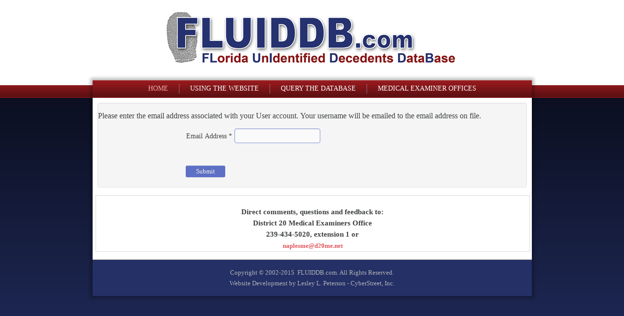

--- FILE ---
content_type: text/html; charset=utf-8
request_url: http://fluiddb.com/index.php/component/users/?view=remind
body_size: 2392
content:
<!DOCTYPE html>
<html dir="ltr" lang="en-gb">
<head>
      <base href="http://fluiddb.com/index.php/component/users/" />
  <meta http-equiv="content-type" content="text/html; charset=utf-8" />
  <meta name="description" content="Florida Unidentified Decedants Database" />
  <meta name="generator" content="Joomla! - Open Source Content Management" />
  <title>Florida Unidentified Decedants Database - Florida Unidentified Decedants Database</title>
	<script src="/plugins/system/twbootstrap/js/jquery/jquery.min.js" type="text/javascript"></script>
	<script src="/plugins/system/twbootstrap/js/jquery/jquery-migrate.min.js" type="text/javascript"></script>
	<script type="text/javascript">jQuery.noConflict();</script>
	<link rel="stylesheet" type="text/css" href="/plugins/system/twbootstrap/css/bootstrap.min.css" >
	<link rel="stylesheet" type="text/css" href="/plugins/system/twbootstrap/css/bootstrap-responsive.min.css" >
  <script src="/media/system/js/core.js" type="text/javascript"></script>
  <script src="/media/system/js/punycode.js" type="text/javascript"></script>
  <script src="/media/system/js/validate.js" type="text/javascript"></script>
  <script src="/media/system/js/html5fallback.js" type="text/javascript"></script>
  <script src="/media/system/js/mootools-core.js" type="text/javascript"></script>
  <script src="/media/system/js/mootools-more.js" type="text/javascript"></script>
  <script type="text/javascript">
window.setInterval(function(){var r;try{r=window.XMLHttpRequest?new XMLHttpRequest():new ActiveXObject("Microsoft.XMLHTTP")}catch(e){}if(r){r.open("GET","/index.php?option=com_ajax&format=json",true);r.send(null)}},840000);jQuery(document).ready(function(){
	jQuery('.hasTooltip').tooltip({"html": true,"container": "body"});
});
  </script>
  <script type="text/javascript">
    (function() {
      Joomla.JText.load({"JLIB_FORM_FIELD_INVALID":"Invalid field:&#160"});
    })();
  </script>

    <link rel="stylesheet" href="/templates/system/css/system.css" />
    <link rel="stylesheet" href="/templates/system/css/general.css" />

    <!-- Created by Artisteer v4.3.0.60745 -->
    
    
    <meta name="viewport" content="initial-scale = 1.0, maximum-scale = 1.0, user-scalable = no, width = device-width" />

    <!--[if lt IE 9]><script src="https://html5shiv.googlecode.com/svn/trunk/html5.js"></script><![endif]-->
    <link rel="stylesheet" href="/templates/fluid_db/css/template.css" media="screen" type="text/css" />
    <!--[if lte IE 7]><link rel="stylesheet" href="/templates/fluid_db/css/template.ie7.css" media="screen" /><![endif]-->
    <link rel="stylesheet" href="/templates/fluid_db/css/template.responsive.css" media="all" type="text/css" />


    <script>if ('undefined' != typeof jQuery) document._artxJQueryBackup = jQuery;</script>
    <script src="/templates/fluid_db/jquery.js"></script>
    <script>jQuery.noConflict();</script>

    <script src="/templates/fluid_db/script.js"></script>
    <script src="/templates/fluid_db/script.responsive.js"></script>
    <script src="/templates/fluid_db/modules.js"></script>
        <script>if (document._artxJQueryBackup) jQuery = document._artxJQueryBackup;</script>
</head>
<body>

<div id="art-main">
    <div id="art-hmenu-bg" class="art-bar art-nav">
    </div>
<header class="art-header">
    <div class="art-shapes">
        <div class="art-object1003479438"></div>

            </div>






                        
                    
</header>
<div class="art-sheet clearfix">
<nav class="art-nav">
    <div class="art-nav-inner">
    
<ul class="art-hmenu"><li class="item-103 current active"><a class=" active" href="/index.php">Home</a></li><li class="item-104"><a href="/index.php/using-the-website">Using The Website</a></li><li class="item-105"><a href="/index.php/query-the-database">Query The Database</a></li><li class="item-106"><a href="/index.php/medical-examiner-offices">Medical Examiner Offices</a></li></ul> 
        </div>
    </nav>
<div class="art-layout-wrapper">
                <div class="art-content-layout">
                    <div class="art-content-layout-row">
                        <div class="art-layout-cell art-content">
<article class="art-post art-messages"><div class="art-postcontent clearfix">
<div id="system-message-container">
</div></div></article><article class="art-post"><div class="art-postcontent clearfix"><div class="remind">
	
	<form id="user-registration" action="/index.php/component/users/?task=remind.remind" method="post" class="form-validate form-horizontal well">
				<fieldset>
			<p>Please enter the email address associated with your User account. Your username will be emailed to the email address on file.</p>
							<div class="control-group">
					<div class="control-label">
						<label id="jform_email-lbl" for="jform_email" class="hasTip required" title="&lt;strong&gt;Email Address&lt;/strong&gt;&lt;br /&gt;Please enter the email address associated with your User account.&lt;br /&gt;Your username will be emailed to the email address on file.">
	Email Address<span class="star">&#160;*</span></label>					</div>
					<div class="controls">
						<input type="email" name="jform[email]" class="validate-email required" id="jform_email" value="" size="30" required aria-required="true" />					</div>
				</div>
							<div class="control-group">
					<div class="control-label">
											</div>
					<div class="controls">
											</div>
				</div>
					</fieldset>
				<div class="control-group">
			<div class="controls">
				<button type="submit" class="btn btn-primary validate art-button">Submit</button>
			</div>
		</div>
		<input type="hidden" name="4f26d35725b39fd807c94eb03b4c726f" value="1" />	</form>
</div></div></article><div class="art-content-layout"><div class="art-content-layout-row"><div class="art-layout-cell" style="width: 100%;"><div class="art-block clearfix"><div class="art-blockcontent"><div class="customart-block"  >
	<div class="art-content-layout-wrapper" style="margin-bottom: 10px;">
<div class="art-content-layout" style="border: 1px solid #D8D9DA;">
<div class="art-content-layout-row">
<div class="art-layout-cell" style="padding-right: 10px; padding-left: 10px; width: 100%;">
<p style="text-align: center;"> </p>
<p style="text-align: center;"><span style="font-size: 15px;"><span class="style1"><strong>Direct comments, questions and feedback to:<br /></strong></span><span class="style1"><strong>District 20 Medical Examiners Office<br />239-434-5020, extension 1 or<br /><a href="mailto:naplesme@d20me.net">naplesme@d20me.net</a></strong></span></span></p>
</div>
</div>
</div>
</div></div></div></div></div></div></div>


                        </div>
                                            </div>
                </div>
            </div>

<footer class="art-footer">
<p>Copyright © 2002-2015 &nbsp;FLUIDDB.com. All Rights Reserved.<br /></p><p>Website Development by Lesley L. Peterson - CyberStreet, Inc.</p>
</footer>

    </div>
</div>



	<script src="/plugins/system/twbootstrap/js/bootstrap.min.js" type="text/javascript"></script>
</body>
</html>

--- FILE ---
content_type: text/css
request_url: http://fluiddb.com/plugins/system/twbootstrap/css/bootstrap.min.css
body_size: 17571
content:
/*!
 * Bootstrap v2.3.2
 *
 * Copyright 2013 Twitter, Inc
 * Licensed under the Apache License v2.0
 * http://www.apache.org/licenses/LICENSE-2.0
 *
 * Designed and built with all the love in the world by @mdo and @fat.
 */.clearfix {
	*zoom:1
}
.clearfix:before,.clearfix:after {
	display:table;
	content:"";
	line-height:0
}
.clearfix:after {
	clear:both
}
.hide-text {
	font:0/0 a;
	color:transparent;
	text-shadow:none;
	background-color:transparent;
	border:0
}
.input-block-level {
	display:block;
	width:100%;
	min-height:30px;
	-webkit-box-sizing:border-box;
	-moz-box-sizing:border-box;
	box-sizing:border-box
}
article,aside,details,figcaption,figure,footer,header,hgroup,nav,section {
	display:block
}
audio,canvas,video {
	display:inline-block;
	*display:inline;
	*zoom:1
}
audio:not([controls]) {
	display:none
}
html {
	font-size:100%;
	-webkit-text-size-adjust:100%;
	-ms-text-size-adjust:100%
}
a:focus {
	outline:thin dotted #333;
	outline:5px auto -webkit-focus-ring-color;
	outline-offset:-2px
}
a:hover,a:active {
	outline:0
}
sub,sup {
	position:relative;
	font-size:75%;
	line-height:0;
	vertical-align:baseline
}
sup {
	top:-0.5em
}
sub {
	bottom:-0.25em
}
img {
	max-width:100%;
	width:auto\9;
	height:auto;
	vertical-align:middle;
	border:0;
	-ms-interpolation-mode:bicubic
}
#map_canvas img,.google-maps img {
	max-width:none
}
button,input,select,textarea {
	margin:0;
	font-size:100%;
	vertical-align:middle
}
button,input {
	*overflow:visible;
	line-height:normal
}
button::-moz-focus-inner,input::-moz-focus-inner {
	padding:0;
	border:0
}
button,html input[type="button"],input[type="reset"],input[type="submit"] {
	-webkit-appearance:button;
	cursor:pointer
}
label,select,button,input[type="button"],input[type="reset"],input[type="submit"],input[type="radio"],input[type="checkbox"] {
	cursor:pointer
}
input[type="search"] {
	-webkit-box-sizing:content-box;
	-moz-box-sizing:content-box;
	box-sizing:content-box;
	-webkit-appearance:textfield
}
input[type="search"]::-webkit-search-decoration,input[type="search"]::-webkit-search-cancel-button {
	-webkit-appearance:none
}
textarea {
	overflow:auto;
	vertical-align:top
}
@media print {
	* {
		text-shadow:none!important;
		color:#000!important;
		background:transparent!important;
		box-shadow:none!important
	}
	a,a:visited {
		text-decoration:underline
	}
	a[href]:after {
		content:" (" attr(href) ")"
	}
	abbr[title]:after {
		content:" (" attr(title) ")"
	}
	.ir a:after,a[href^="javascript:"]:after,a[href^="#"]:after {
		content:""
	}
	pre,blockquote {
		border:1px solid #999;
		page-break-inside:avoid
	}
	thead {
		display:table-header-group
	}
	tr,img {
		page-break-inside:avoid
	}
	img {
		max-width:100%!important
	}
	@page {
		margin:.5cm
	}
	p,h2,h3 {
		orphans:3;
		widows:3
	}
	h2,h3 {
		page-break-after:avoid
	}
}
body {
	margin:0;
	font-family:"Helvetica Neue",Helvetica,Arial,sans-serif;
	font-size:14px;
	line-height:20px;
	color:#333;
	background-color:#fff
}
a {
	color:#08c;
	text-decoration:none
}
a:hover,a:focus {
	color:#005580;
	text-decoration:underline
}
.img-rounded {
	-webkit-border-radius:6px;
	-moz-border-radius:6px;
	border-radius:6px
}
.img-polaroid {
	padding:4px;
	background-color:#fff;
	border:1px solid #ccc;
	border:1px solid rgba(0,0,0,0.2);
	-webkit-box-shadow:0 1px 3px rgba(0,0,0,0.1);
	-moz-box-shadow:0 1px 3px rgba(0,0,0,0.1);
	box-shadow:0 1px 3px rgba(0,0,0,0.1)
}
.img-circle {
	-webkit-border-radius:500px;
	-moz-border-radius:500px;
	border-radius:500px
}
.row {
	margin-left:-20px;
	*zoom:1
}
.row:before,.row:after {
	display:table;
	content:"";
	line-height:0
}
.row:after {
	clear:both
}
[class*="span"] {
	float:left;
	min-height:1px;
	margin-left:20px
}
.container,.navbar-static-top .container,.navbar-fixed-top .container,.navbar-fixed-bottom .container {
	width:940px
}
.span12 {
	width:940px
}
.span11 {
	width:860px
}
.span10 {
	width:780px
}
.span9 {
	width:700px
}
.span8 {
	width:620px
}
.span7 {
	width:540px
}
.span6 {
	width:460px
}
.span5 {
	width:380px
}
.span4 {
	width:300px
}
.span3 {
	width:220px
}
.span2 {
	width:140px
}
.span1 {
	width:60px
}
.offset12 {
	margin-left:980px
}
.offset11 {
	margin-left:900px
}
.offset10 {
	margin-left:820px
}
.offset9 {
	margin-left:740px
}
.offset8 {
	margin-left:660px
}
.offset7 {
	margin-left:580px
}
.offset6 {
	margin-left:500px
}
.offset5 {
	margin-left:420px
}
.offset4 {
	margin-left:340px
}
.offset3 {
	margin-left:260px
}
.offset2 {
	margin-left:180px
}
.offset1 {
	margin-left:100px
}
.row-fluid {
	width:100%;
	*zoom:1
}
.row-fluid:before,.row-fluid:after {
	display:table;
	content:"";
	line-height:0
}
.row-fluid:after {
	clear:both
}
.row-fluid [class*="span"] {
	display:block;
	width:100%;
	min-height:30px;
	-webkit-box-sizing:border-box;
	-moz-box-sizing:border-box;
	box-sizing:border-box;
	float:left;
	margin-left:2.127659574468085%;
	*margin-left:2.074468085106383%
}
.row-fluid [class*="span"]:first-child {
	margin-left:0
}
.row-fluid .controls-row [class*="span"]+[class*="span"] {
	margin-left:2.127659574468085%
}
.row-fluid .span12 {
	width:100%;
	*width:99.94680851063829%
}
.row-fluid .span11 {
	width:91.48936170212765%;
	*width:91.43617021276594%
}
.row-fluid .span10 {
	width:82.97872340425532%;
	*width:82.92553191489361%
}
.row-fluid .span9 {
	width:74.46808510638297%;
	*width:74.41489361702126%
}
.row-fluid .span8 {
	width:65.95744680851064%;
	*width:65.90425531914893%
}
.row-fluid .span7 {
	width:57.44680851063829%;
	*width:57.39361702127659%
}
.row-fluid .span6 {
	width:48.93617021276595%;
	*width:48.88297872340425%
}
.row-fluid .span5 {
	width:40.42553191489362%;
	*width:40.37234042553192%
}
.row-fluid .span4 {
	width:31.914893617021278%;
	*width:31.861702127659576%
}
.row-fluid .span3 {
	width:23.404255319148934%;
	*width:23.351063829787233%
}
.row-fluid .span2 {
	width:14.893617021276595%;
	*width:14.840425531914894%
}
.row-fluid .span1 {
	width:6.382978723404255%;
	*width:6.329787234042553%
}
.row-fluid .offset12 {
	margin-left:104.25531914893617%;
	*margin-left:104.14893617021275%
}
.row-fluid .offset12:first-child {
	margin-left:102.12765957446808%;
	*margin-left:102.02127659574467%
}
.row-fluid .offset11 {
	margin-left:95.74468085106382%;
	*margin-left:95.6382978723404%
}
.row-fluid .offset11:first-child {
	margin-left:93.61702127659574%;
	*margin-left:93.51063829787232%
}
.row-fluid .offset10 {
	margin-left:87.23404255319149%;
	*margin-left:87.12765957446807%
}
.row-fluid .offset10:first-child {
	margin-left:85.1063829787234%;
	*margin-left:84.99999999999999%
}
.row-fluid .offset9 {
	margin-left:78.72340425531914%;
	*margin-left:78.61702127659572%
}
.row-fluid .offset9:first-child {
	margin-left:76.59574468085106%;
	*margin-left:76.48936170212764%
}
.row-fluid .offset8 {
	margin-left:70.2127659574468%;
	*margin-left:70.10638297872339%
}
.row-fluid .offset8:first-child {
	margin-left:68.08510638297872%;
	*margin-left:67.9787234042553%
}
.row-fluid .offset7 {
	margin-left:61.70212765957446%;
	*margin-left:61.59574468085106%
}
.row-fluid .offset7:first-child {
	margin-left:59.574468085106375%;
	*margin-left:59.46808510638297%
}
.row-fluid .offset6 {
	margin-left:53.191489361702125%;
	*margin-left:53.085106382978715%
}
.row-fluid .offset6:first-child {
	margin-left:51.063829787234035%;
	*margin-left:50.95744680851063%
}
.row-fluid .offset5 {
	margin-left:44.68085106382979%;
	*margin-left:44.57446808510638%
}
.row-fluid .offset5:first-child {
	margin-left:42.5531914893617%;
	*margin-left:42.4468085106383%
}
.row-fluid .offset4 {
	margin-left:36.170212765957444%;
	*margin-left:36.06382978723405%
}
.row-fluid .offset4:first-child {
	margin-left:34.04255319148936%;
	*margin-left:33.93617021276596%
}
.row-fluid .offset3 {
	margin-left:27.659574468085104%;
	*margin-left:27.5531914893617%
}
.row-fluid .offset3:first-child {
	margin-left:25.53191489361702%;
	*margin-left:25.425531914893618%
}
.row-fluid .offset2 {
	margin-left:19.148936170212764%;
	*margin-left:19.04255319148936%
}
.row-fluid .offset2:first-child {
	margin-left:17.02127659574468%;
	*margin-left:16.914893617021278%
}
.row-fluid .offset1 {
	margin-left:10.638297872340425%;
	*margin-left:10.53191489361702%
}
.row-fluid .offset1:first-child {
	margin-left:8.51063829787234%;
	*margin-left:8.404255319148938%
}
[class*="span"].hide,.row-fluid [class*="span"].hide {
	display:none
}
[class*="span"].pull-right,.row-fluid [class*="span"].pull-right {
	float:right
}
.container {
	margin-right:auto;
	margin-left:auto;
	*zoom:1
}
.container:before,.container:after {
	display:table;
	content:"";
	line-height:0
}
.container:after {
	clear:both
}
.container-fluid {
	padding-right:20px;
	padding-left:20px;
	*zoom:1
}
.container-fluid:before,.container-fluid:after {
	display:table;
	content:"";
	line-height:0
}
.container-fluid:after {
	clear:both
}
p {
	margin:0 0 10px
}
.lead {
	margin-bottom:20px;
	font-size:21px;
	font-weight:200;
	line-height:30px
}
small {
	font-size:85%
}
strong {
	font-weight:bold
}
em {
	font-style:italic
}
cite {
	font-style:normal
}
.muted {
	color:#999
}
a.muted:hover,a.muted:focus {
	color:#808080
}
.text-warning {
	color:#c09853
}
a.text-warning:hover,a.text-warning:focus {
	color:#a47e3c
}
.text-error {
	color:#b94a48
}
a.text-error:hover,a.text-error:focus {
	color:#953b39
}
.text-info {
	color:#3a87ad
}
a.text-info:hover,a.text-info:focus {
	color:#2d6987
}
.text-success {
	color:#468847
}
a.text-success:hover,a.text-success:focus {
	color:#356635
}
.text-left {
	text-align:left
}
.text-right {
	text-align:right
}
.text-center {
	text-align:center
}
h1,h2,h3,h4,h5,h6 {
	margin:10px 0;
	font-family:inherit;
	font-weight:bold;
	line-height:20px;
	color:inherit;
	text-rendering:optimizelegibility
}
h1 small,h2 small,h3 small,h4 small,h5 small,h6 small {
	font-weight:normal;
	line-height:1;
	color:#999
}
h1,h2,h3 {
	line-height:40px
}
h1 {
	font-size:38.5px
}
h2 {
	font-size:31.5px
}
h3 {
	font-size:24.5px
}
h4 {
	font-size:17.5px
}
h5 {
	font-size:14px
}
h6 {
	font-size:11.9px
}
h1 small {
	font-size:24.5px
}
h2 small {
	font-size:17.5px
}
h3 small {
	font-size:14px
}
h4 small {
	font-size:14px
}
.page-header {
	padding-bottom:9px;
	margin:20px 0 30px;
	border-bottom:1px solid #eee
}
ul,ol {
	padding:0;
	margin:0 0 10px 25px
}
ul ul,ul ol,ol ol,ol ul {
	margin-bottom:0
}
li {
	line-height:20px
}
ul.unstyled,ol.unstyled {
	margin-left:0;
	list-style:none
}
ul.inline,ol.inline {
	margin-left:0;
	list-style:none
}
ul.inline>li,ol.inline>li {
	display:inline-block;
	*display:inline;
	*zoom:1;
	padding-left:5px;
	padding-right:5px
}
dl {
	margin-bottom:20px
}
dt,dd {
	line-height:20px
}
dt {
	font-weight:bold
}
dd {
	margin-left:10px
}
.dl-horizontal {
	*zoom:1
}
.dl-horizontal:before,.dl-horizontal:after {
	display:table;
	content:"";
	line-height:0
}
.dl-horizontal:after {
	clear:both
}
.dl-horizontal dt {
	float:left;
	width:160px;
	clear:left;
	text-align:right;
	overflow:hidden;
	text-overflow:ellipsis;
	white-space:nowrap
}
.dl-horizontal dd {
	margin-left:180px
}
hr {
	margin:20px 0;
	border:0;
	border-top:1px solid #eee;
	border-bottom:1px solid #fff
}
abbr[title],abbr[data-original-title] {
	cursor:help;
	border-bottom:1px dotted #999
}
abbr.initialism {
	font-size:90%;
	text-transform:uppercase
}
blockquote {
	padding:0 0 0 15px;
	margin:0 0 20px;
	border-left:5px solid #eee
}
blockquote p {
	margin-bottom:0;
	font-size:17.5px;
	font-weight:300;
	line-height:1.25
}
blockquote small {
	display:block;
	line-height:20px;
	color:#999
}
blockquote small:before {
	content:'\2014 \00A0'
}
blockquote.pull-right {
	float:right;
	padding-right:15px;
	padding-left:0;
	border-right:5px solid #eee;
	border-left:0
}
blockquote.pull-right p,blockquote.pull-right small {
	text-align:right
}
blockquote.pull-right small:before {
	content:''
}
blockquote.pull-right small:after {
	content:'\00A0 \2014'
}
q:before,q:after,blockquote:before,blockquote:after {
	content:""
}
address {
	display:block;
	margin-bottom:20px;
	font-style:normal;
	line-height:20px
}
code,pre {
	padding:0 3px 2px;
	font-family:Monaco,Menlo,Consolas,"Courier New",monospace;
	font-size:12px;
	color:#333;
	-webkit-border-radius:3px;
	-moz-border-radius:3px;
	border-radius:3px
}
code {
	padding:2px 4px;
	color:#d14;
	background-color:#f7f7f9;
	border:1px solid #e1e1e8;
	white-space:nowrap
}
pre {
	display:block;
	padding:9.5px;
	margin:0 0 10px;
	font-size:13px;
	line-height:20px;
	word-break:break-all;
	word-wrap:break-word;
	white-space:pre;
	white-space:pre-wrap;
	background-color:#f5f5f5;
	border:1px solid #ccc;
	border:1px solid rgba(0,0,0,0.15);
	-webkit-border-radius:4px;
	-moz-border-radius:4px;
	border-radius:4px
}
pre.prettyprint {
	margin-bottom:20px
}
pre code {
	padding:0;
	color:inherit;
	white-space:pre;
	white-space:pre-wrap;
	background-color:transparent;
	border:0
}
.pre-scrollable {
	max-height:340px;
	overflow-y:scroll
}
form {
	margin:0 0 20px
}
fieldset {
	padding:0;
	margin:0;
	border:0
}
legend {
	display:block;
	width:100%;
	padding:0;
	margin-bottom:20px;
	font-size:21px;
	line-height:40px;
	color:#333;
	border:0;
	border-bottom:1px solid #e5e5e5
}
legend small {
	font-size:15px;
	color:#999
}
label,input,button,select,textarea {
	font-size:14px;
	font-weight:normal;
	line-height:20px
}
input,button,select,textarea {
	font-family:"Helvetica Neue",Helvetica,Arial,sans-serif
}
label {
	display:block;
	margin-bottom:5px
}
select,textarea,input[type="text"],input[type="password"],input[type="datetime"],input[type="datetime-local"],input[type="date"],input[type="month"],input[type="time"],input[type="week"],input[type="number"],input[type="email"],input[type="url"],input[type="search"],input[type="tel"],input[type="color"],.uneditable-input {
	display:inline-block;
	height:20px;
	padding:4px 6px;
	margin-bottom:10px;
	font-size:14px;
	line-height:20px;
	color:#555;
	-webkit-border-radius:4px;
	-moz-border-radius:4px;
	border-radius:4px;
	vertical-align:middle
}
input,textarea,.uneditable-input {
	width:206px
}
textarea {
	height:auto
}
textarea,input[type="text"],input[type="password"],input[type="datetime"],input[type="datetime-local"],input[type="date"],input[type="month"],input[type="time"],input[type="week"],input[type="number"],input[type="email"],input[type="url"],input[type="search"],input[type="tel"],input[type="color"],.uneditable-input {
	background-color:#fff;
	border:1px solid #ccc;
	-webkit-box-shadow:inset 0 1px 1px rgba(0,0,0,0.075);
	-moz-box-shadow:inset 0 1px 1px rgba(0,0,0,0.075);
	box-shadow:inset 0 1px 1px rgba(0,0,0,0.075);
	-webkit-transition:border linear .2s,box-shadow linear .2s;
	-moz-transition:border linear .2s,box-shadow linear .2s;
	-o-transition:border linear .2s,box-shadow linear .2s;
	transition:border linear .2s,box-shadow linear .2s
}
textarea:focus,input[type="text"]:focus,input[type="password"]:focus,input[type="datetime"]:focus,input[type="datetime-local"]:focus,input[type="date"]:focus,input[type="month"]:focus,input[type="time"]:focus,input[type="week"]:focus,input[type="number"]:focus,input[type="email"]:focus,input[type="url"]:focus,input[type="search"]:focus,input[type="tel"]:focus,input[type="color"]:focus,.uneditable-input:focus {
	border-color:rgba(82,168,236,0.8);
	outline:0;
	outline:thin dotted \9;
	-webkit-box-shadow:inset 0 1px 1px rgba(0,0,0,.075),0 0 8px rgba(82,168,236,.6);
	-moz-box-shadow:inset 0 1px 1px rgba(0,0,0,.075),0 0 8px rgba(82,168,236,.6);
	box-shadow:inset 0 1px 1px rgba(0,0,0,.075),0 0 8px rgba(82,168,236,.6)
}
input[type="radio"],input[type="checkbox"] {
	margin:4px 0 0;
	*margin-top:0;
	margin-top:1px \9;
	line-height:normal
}
input[type="file"],input[type="image"],input[type="submit"],input[type="reset"],input[type="button"],input[type="radio"],input[type="checkbox"] {
	width:auto
}
select,input[type="file"] {
	height:30px;
	*margin-top:4px;
	line-height:30px
}
select {
	width:220px;
	border:1px solid #ccc;
	background-color:#fff
}
select[multiple],select[size] {
	height:auto
}
select:focus,input[type="file"]:focus,input[type="radio"]:focus,input[type="checkbox"]:focus {
	outline:thin dotted #333;
	outline:5px auto -webkit-focus-ring-color;
	outline-offset:-2px
}
.uneditable-input,.uneditable-textarea {
	color:#999;
	background-color:#fcfcfc;
	border-color:#ccc;
	-webkit-box-shadow:inset 0 1px 2px rgba(0,0,0,0.025);
	-moz-box-shadow:inset 0 1px 2px rgba(0,0,0,0.025);
	box-shadow:inset 0 1px 2px rgba(0,0,0,0.025);
	cursor:not-allowed
}
.uneditable-input {
	overflow:hidden;
	white-space:nowrap
}
.uneditable-textarea {
	width:auto;
	height:auto
}
input:-moz-placeholder,textarea:-moz-placeholder {
	color:#999
}
input:-ms-input-placeholder,textarea:-ms-input-placeholder {
	color:#999
}
input::-webkit-input-placeholder,textarea::-webkit-input-placeholder {
	color:#999
}
.radio,.checkbox {
	min-height:20px;
	padding-left:20px
}
.radio input[type="radio"],.checkbox input[type="checkbox"] {
	float:left;
	margin-left:-20px
}
.controls>.radio:first-child,.controls>.checkbox:first-child {
	padding-top:5px
}
.radio.inline,.checkbox.inline {
	display:inline-block;
	padding-top:5px;
	margin-bottom:0;
	vertical-align:middle
}
.radio.inline+.radio.inline,.checkbox.inline+.checkbox.inline {
	margin-left:10px
}
.input-mini {
	width:60px
}
.input-small {
	width:90px
}
.input-medium {
	width:150px
}
.input-large {
	width:210px
}
.input-xlarge {
	width:270px
}
.input-xxlarge {
	width:530px
}
input[class*="span"],select[class*="span"],textarea[class*="span"],.uneditable-input[class*="span"],.row-fluid input[class*="span"],.row-fluid select[class*="span"],.row-fluid textarea[class*="span"],.row-fluid .uneditable-input[class*="span"] {
	float:none;
	margin-left:0
}
.input-append input[class*="span"],.input-append .uneditable-input[class*="span"],.input-prepend input[class*="span"],.input-prepend .uneditable-input[class*="span"],.row-fluid input[class*="span"],.row-fluid select[class*="span"],.row-fluid textarea[class*="span"],.row-fluid .uneditable-input[class*="span"],.row-fluid .input-prepend [class*="span"],.row-fluid .input-append [class*="span"] {
	display:inline-block
}
input,textarea,.uneditable-input {
	margin-left:0
}
.controls-row [class*="span"]+[class*="span"] {
	margin-left:20px
}
input.span12,textarea.span12,.uneditable-input.span12 {
	width:926px
}
input.span11,textarea.span11,.uneditable-input.span11 {
	width:846px
}
input.span10,textarea.span10,.uneditable-input.span10 {
	width:766px
}
input.span9,textarea.span9,.uneditable-input.span9 {
	width:686px
}
input.span8,textarea.span8,.uneditable-input.span8 {
	width:606px
}
input.span7,textarea.span7,.uneditable-input.span7 {
	width:526px
}
input.span6,textarea.span6,.uneditable-input.span6 {
	width:446px
}
input.span5,textarea.span5,.uneditable-input.span5 {
	width:366px
}
input.span4,textarea.span4,.uneditable-input.span4 {
	width:286px
}
input.span3,textarea.span3,.uneditable-input.span3 {
	width:206px
}
input.span2,textarea.span2,.uneditable-input.span2 {
	width:126px
}
input.span1,textarea.span1,.uneditable-input.span1 {
	width:46px
}
.controls-row {
	*zoom:1
}
.controls-row:before,.controls-row:after {
	display:table;
	content:"";
	line-height:0
}
.controls-row:after {
	clear:both
}
.controls-row [class*="span"],.row-fluid .controls-row [class*="span"] {
	float:left
}
.controls-row .checkbox[class*="span"],.controls-row .radio[class*="span"] {
	padding-top:5px
}
input[disabled],select[disabled],textarea[disabled],input[readonly],select[readonly],textarea[readonly] {
	cursor:not-allowed;
	background-color:#eee
}
input[type="radio"][disabled],input[type="checkbox"][disabled],input[type="radio"][readonly],input[type="checkbox"][readonly] {
	background-color:transparent
}
.control-group.warning .control-label,.control-group.warning .help-block,.control-group.warning .help-inline {
	color:#c09853
}
.control-group.warning .checkbox,.control-group.warning .radio,.control-group.warning input,.control-group.warning select,.control-group.warning textarea {
	color:#c09853
}
.control-group.warning input,.control-group.warning select,.control-group.warning textarea {
	border-color:#c09853;
	-webkit-box-shadow:inset 0 1px 1px rgba(0,0,0,0.075);
	-moz-box-shadow:inset 0 1px 1px rgba(0,0,0,0.075);
	box-shadow:inset 0 1px 1px rgba(0,0,0,0.075)
}
.control-group.warning input:focus,.control-group.warning select:focus,.control-group.warning textarea:focus {
	border-color:#a47e3c;
	-webkit-box-shadow:inset 0 1px 1px rgba(0,0,0,0.075),0 0 6px #dbc59e;
	-moz-box-shadow:inset 0 1px 1px rgba(0,0,0,0.075),0 0 6px #dbc59e;
	box-shadow:inset 0 1px 1px rgba(0,0,0,0.075),0 0 6px #dbc59e
}
.control-group.warning .input-prepend .add-on,.control-group.warning .input-append .add-on {
	color:#c09853;
	background-color:#fcf8e3;
	border-color:#c09853
}
.control-group.error .control-label,.control-group.error .help-block,.control-group.error .help-inline {
	color:#b94a48
}
.control-group.error .checkbox,.control-group.error .radio,.control-group.error input,.control-group.error select,.control-group.error textarea {
	color:#b94a48
}
.control-group.error input,.control-group.error select,.control-group.error textarea {
	border-color:#b94a48;
	-webkit-box-shadow:inset 0 1px 1px rgba(0,0,0,0.075);
	-moz-box-shadow:inset 0 1px 1px rgba(0,0,0,0.075);
	box-shadow:inset 0 1px 1px rgba(0,0,0,0.075)
}
.control-group.error input:focus,.control-group.error select:focus,.control-group.error textarea:focus {
	border-color:#953b39;
	-webkit-box-shadow:inset 0 1px 1px rgba(0,0,0,0.075),0 0 6px #d59392;
	-moz-box-shadow:inset 0 1px 1px rgba(0,0,0,0.075),0 0 6px #d59392;
	box-shadow:inset 0 1px 1px rgba(0,0,0,0.075),0 0 6px #d59392
}
.control-group.error .input-prepend .add-on,.control-group.error .input-append .add-on {
	color:#b94a48;
	background-color:#f2dede;
	border-color:#b94a48
}
.control-group.success .control-label,.control-group.success .help-block,.control-group.success .help-inline {
	color:#468847
}
.control-group.success .checkbox,.control-group.success .radio,.control-group.success input,.control-group.success select,.control-group.success textarea {
	color:#468847
}
.control-group.success input,.control-group.success select,.control-group.success textarea {
	border-color:#468847;
	-webkit-box-shadow:inset 0 1px 1px rgba(0,0,0,0.075);
	-moz-box-shadow:inset 0 1px 1px rgba(0,0,0,0.075);
	box-shadow:inset 0 1px 1px rgba(0,0,0,0.075)
}
.control-group.success input:focus,.control-group.success select:focus,.control-group.success textarea:focus {
	border-color:#356635;
	-webkit-box-shadow:inset 0 1px 1px rgba(0,0,0,0.075),0 0 6px #7aba7b;
	-moz-box-shadow:inset 0 1px 1px rgba(0,0,0,0.075),0 0 6px #7aba7b;
	box-shadow:inset 0 1px 1px rgba(0,0,0,0.075),0 0 6px #7aba7b
}
.control-group.success .input-prepend .add-on,.control-group.success .input-append .add-on {
	color:#468847;
	background-color:#dff0d8;
	border-color:#468847
}
.control-group.info .control-label,.control-group.info .help-block,.control-group.info .help-inline {
	color:#3a87ad
}
.control-group.info .checkbox,.control-group.info .radio,.control-group.info input,.control-group.info select,.control-group.info textarea {
	color:#3a87ad
}
.control-group.info input,.control-group.info select,.control-group.info textarea {
	border-color:#3a87ad;
	-webkit-box-shadow:inset 0 1px 1px rgba(0,0,0,0.075);
	-moz-box-shadow:inset 0 1px 1px rgba(0,0,0,0.075);
	box-shadow:inset 0 1px 1px rgba(0,0,0,0.075)
}
.control-group.info input:focus,.control-group.info select:focus,.control-group.info textarea:focus {
	border-color:#2d6987;
	-webkit-box-shadow:inset 0 1px 1px rgba(0,0,0,0.075),0 0 6px #7ab5d3;
	-moz-box-shadow:inset 0 1px 1px rgba(0,0,0,0.075),0 0 6px #7ab5d3;
	box-shadow:inset 0 1px 1px rgba(0,0,0,0.075),0 0 6px #7ab5d3
}
.control-group.info .input-prepend .add-on,.control-group.info .input-append .add-on {
	color:#3a87ad;
	background-color:#d9edf7;
	border-color:#3a87ad
}
input:focus:invalid,textarea:focus:invalid,select:focus:invalid {
	color:#b94a48;
	border-color:#ee5f5b
}
input:focus:invalid:focus,textarea:focus:invalid:focus,select:focus:invalid:focus {
	border-color:#e9322d;
	-webkit-box-shadow:0 0 6px #f8b9b7;
	-moz-box-shadow:0 0 6px #f8b9b7;
	box-shadow:0 0 6px #f8b9b7
}
.form-actions {
	padding:19px 20px 20px;
	margin-top:20px;
	margin-bottom:20px;
	background-color:#f5f5f5;
	border-top:1px solid #e5e5e5;
	*zoom:1
}
.form-actions:before,.form-actions:after {
	display:table;
	content:"";
	line-height:0
}
.form-actions:after {
	clear:both
}
.help-block,.help-inline {
	color:#595959
}
.help-block {
	display:block;
	margin-bottom:10px
}
.help-inline {
	display:inline-block;
	*display:inline;
	*zoom:1;
	vertical-align:middle;
	padding-left:5px
}
.input-append,.input-prepend {
	display:inline-block;
	margin-bottom:10px;
	vertical-align:middle;
	font-size:0;
	white-space:nowrap
}
.input-append input,.input-prepend input,.input-append select,.input-prepend select,.input-append .uneditable-input,.input-prepend .uneditable-input,.input-append .dropdown-menu,.input-prepend .dropdown-menu,.input-append .popover,.input-prepend .popover {
	font-size:14px
}
.input-append input,.input-prepend input,.input-append select,.input-prepend select,.input-append .uneditable-input,.input-prepend .uneditable-input {
	position:relative;
	margin-bottom:0;
	*margin-left:0;
	vertical-align:top;
	-webkit-border-radius:0 4px 4px 0;
	-moz-border-radius:0 4px 4px 0;
	border-radius:0 4px 4px 0
}
.input-append input:focus,.input-prepend input:focus,.input-append select:focus,.input-prepend select:focus,.input-append .uneditable-input:focus,.input-prepend .uneditable-input:focus {
	z-index:2
}
.input-append .add-on,.input-prepend .add-on {
	display:inline-block;
	width:auto;
	height:20px;
	min-width:16px;
	padding:4px 5px;
	font-size:14px;
	font-weight:normal;
	line-height:20px;
	text-align:center;
	text-shadow:0 1px 0 #fff;
	background-color:#eee;
	border:1px solid #ccc
}
.input-append .add-on,.input-prepend .add-on,.input-append .btn,.input-prepend .btn,.input-append .btn-group>.dropdown-toggle,.input-prepend .btn-group>.dropdown-toggle {
	vertical-align:top;
	-webkit-border-radius:0;
	-moz-border-radius:0;
	border-radius:0
}
.input-append .active,.input-prepend .active {
	background-color:#a9dba9;
	border-color:#46a546
}
.input-prepend .add-on,.input-prepend .btn {
	margin-right:-1px
}
.input-prepend .add-on:first-child,.input-prepend .btn:first-child {
	-webkit-border-radius:4px 0 0 4px;
	-moz-border-radius:4px 0 0 4px;
	border-radius:4px 0 0 4px
}
.input-append input,.input-append select,.input-append .uneditable-input {
	-webkit-border-radius:4px 0 0 4px;
	-moz-border-radius:4px 0 0 4px;
	border-radius:4px 0 0 4px
}
.input-append input+.btn-group .btn:last-child,.input-append select+.btn-group .btn:last-child,.input-append .uneditable-input+.btn-group .btn:last-child {
	-webkit-border-radius:0 4px 4px 0;
	-moz-border-radius:0 4px 4px 0;
	border-radius:0 4px 4px 0
}
.input-append .add-on,.input-append .btn,.input-append .btn-group {
	margin-left:-1px
}
.input-append .add-on:last-child,.input-append .btn:last-child,.input-append .btn-group:last-child>.dropdown-toggle {
	-webkit-border-radius:0 4px 4px 0;
	-moz-border-radius:0 4px 4px 0;
	border-radius:0 4px 4px 0
}
.input-prepend.input-append input,.input-prepend.input-append select,.input-prepend.input-append .uneditable-input {
	-webkit-border-radius:0;
	-moz-border-radius:0;
	border-radius:0
}
.input-prepend.input-append input+.btn-group .btn,.input-prepend.input-append select+.btn-group .btn,.input-prepend.input-append .uneditable-input+.btn-group .btn {
	-webkit-border-radius:0 4px 4px 0;
	-moz-border-radius:0 4px 4px 0;
	border-radius:0 4px 4px 0
}
.input-prepend.input-append .add-on:first-child,.input-prepend.input-append .btn:first-child {
	margin-right:-1px;
	-webkit-border-radius:4px 0 0 4px;
	-moz-border-radius:4px 0 0 4px;
	border-radius:4px 0 0 4px
}
.input-prepend.input-append .add-on:last-child,.input-prepend.input-append .btn:last-child {
	margin-left:-1px;
	-webkit-border-radius:0 4px 4px 0;
	-moz-border-radius:0 4px 4px 0;
	border-radius:0 4px 4px 0
}
.input-prepend.input-append .btn-group:first-child {
	margin-left:0
}
input.search-query {
	padding-right:14px;
	padding-right:4px \9;
	padding-left:14px;
	padding-left:4px \9;
	margin-bottom:0;
	-webkit-border-radius:15px;
	-moz-border-radius:15px;
	border-radius:15px
}
.form-search .input-append .search-query,.form-search .input-prepend .search-query {
	-webkit-border-radius:0;
	-moz-border-radius:0;
	border-radius:0
}
.form-search .input-append .search-query {
	-webkit-border-radius:14px 0 0 14px;
	-moz-border-radius:14px 0 0 14px;
	border-radius:14px 0 0 14px
}
.form-search .input-append .btn {
	-webkit-border-radius:0 14px 14px 0;
	-moz-border-radius:0 14px 14px 0;
	border-radius:0 14px 14px 0
}
.form-search .input-prepend .search-query {
	-webkit-border-radius:0 14px 14px 0;
	-moz-border-radius:0 14px 14px 0;
	border-radius:0 14px 14px 0
}
.form-search .input-prepend .btn {
	-webkit-border-radius:14px 0 0 14px;
	-moz-border-radius:14px 0 0 14px;
	border-radius:14px 0 0 14px
}
.form-search input,.form-inline input,.form-horizontal input,.form-search textarea,.form-inline textarea,.form-horizontal textarea,.form-search select,.form-inline select,.form-horizontal select,.form-search .help-inline,.form-inline .help-inline,.form-horizontal .help-inline,.form-search .uneditable-input,.form-inline .uneditable-input,.form-horizontal .uneditable-input,.form-search .input-prepend,.form-inline .input-prepend,.form-horizontal .input-prepend,.form-search .input-append,.form-inline .input-append,.form-horizontal .input-append {
	display:inline-block;
	*display:inline;
	*zoom:1;
	margin-bottom:0;
	vertical-align:middle
}
.form-search .hide,.form-inline .hide,.form-horizontal .hide {
	display:none
}
.form-search label,.form-inline label,.form-search .btn-group,.form-inline .btn-group {
	display:inline-block
}
.form-search .input-append,.form-inline .input-append,.form-search .input-prepend,.form-inline .input-prepend {
	margin-bottom:0
}
.form-search .radio,.form-search .checkbox,.form-inline .radio,.form-inline .checkbox {
	padding-left:0;
	margin-bottom:0;
	vertical-align:middle
}
.form-search .radio input[type="radio"],.form-search .checkbox input[type="checkbox"],.form-inline .radio input[type="radio"],.form-inline .checkbox input[type="checkbox"] {
	float:left;
	margin-right:3px;
	margin-left:0
}
.control-group {
	margin-bottom:10px
}
legend+.control-group {
	margin-top:20px;
	-webkit-margin-top-collapse:separate
}
.form-horizontal .control-group {
	margin-bottom:20px;
	*zoom:1
}
.form-horizontal .control-group:before,.form-horizontal .control-group:after {
	display:table;
	content:"";
	line-height:0
}
.form-horizontal .control-group:after {
	clear:both
}
.form-horizontal .control-label {
	float:left;
	width:275px;
	padding-top:5px;
	padding-right:5px;
	text-align:right
}
.form-horizontal .controls {
	*display:inline-block;
	*padding-left:20px;
	margin-left:180px;
	*margin-left:0
}
.form-horizontal .controls:first-child {
	*padding-left:180px
}
.form-horizontal .help-block {
	margin-bottom:0
}
.form-horizontal input+.help-block,.form-horizontal select+.help-block,.form-horizontal textarea+.help-block,.form-horizontal .uneditable-input+.help-block,.form-horizontal .input-prepend+.help-block,.form-horizontal .input-append+.help-block {
	margin-top:10px
}
.form-horizontal .form-actions {
	padding-left:180px
}
table {
	max-width:100%;
	background-color:transparent;
	border-collapse:collapse;
	border-spacing:0
}
.table {
	width:100%;
	margin-bottom:20px
}
.table th,.table td {
	padding:8px;
	line-height:20px;
	text-align:left;
	vertical-align:top;
	border-top:1px solid #ddd
}
.table th {
	font-weight:bold
}
.table thead th {
	vertical-align:bottom
}
.table caption+thead tr:first-child th,.table caption+thead tr:first-child td,.table colgroup+thead tr:first-child th,.table colgroup+thead tr:first-child td,.table thead:first-child tr:first-child th,.table thead:first-child tr:first-child td {
	border-top:0
}
.table tbody+tbody {
	border-top:2px solid #ddd
}
.table .table {
	background-color:#fff
}
.table-condensed th,.table-condensed td {
	padding:4px 5px
}
.table-bordered {
	border:1px solid #ddd;
	border-collapse:separate;
	*border-collapse:collapse;
	border-left:0;
	-webkit-border-radius:4px;
	-moz-border-radius:4px;
	border-radius:4px
}
.table-bordered th,.table-bordered td {
	border-left:1px solid #ddd
}
.table-bordered caption+thead tr:first-child th,.table-bordered caption+tbody tr:first-child th,.table-bordered caption+tbody tr:first-child td,.table-bordered colgroup+thead tr:first-child th,.table-bordered colgroup+tbody tr:first-child th,.table-bordered colgroup+tbody tr:first-child td,.table-bordered thead:first-child tr:first-child th,.table-bordered tbody:first-child tr:first-child th,.table-bordered tbody:first-child tr:first-child td {
	border-top:0
}
.table-bordered thead:first-child tr:first-child>th:first-child,.table-bordered tbody:first-child tr:first-child>td:first-child,.table-bordered tbody:first-child tr:first-child>th:first-child {
	-webkit-border-top-left-radius:4px;
	-moz-border-radius-topleft:4px;
	border-top-left-radius:4px
}
.table-bordered thead:first-child tr:first-child>th:last-child,.table-bordered tbody:first-child tr:first-child>td:last-child,.table-bordered tbody:first-child tr:first-child>th:last-child {
	-webkit-border-top-right-radius:4px;
	-moz-border-radius-topright:4px;
	border-top-right-radius:4px
}
.table-bordered thead:last-child tr:last-child>th:first-child,.table-bordered tbody:last-child tr:last-child>td:first-child,.table-bordered tbody:last-child tr:last-child>th:first-child,.table-bordered tfoot:last-child tr:last-child>td:first-child,.table-bordered tfoot:last-child tr:last-child>th:first-child {
	-webkit-border-bottom-left-radius:4px;
	-moz-border-radius-bottomleft:4px;
	border-bottom-left-radius:4px
}
.table-bordered thead:last-child tr:last-child>th:last-child,.table-bordered tbody:last-child tr:last-child>td:last-child,.table-bordered tbody:last-child tr:last-child>th:last-child,.table-bordered tfoot:last-child tr:last-child>td:last-child,.table-bordered tfoot:last-child tr:last-child>th:last-child {
	-webkit-border-bottom-right-radius:4px;
	-moz-border-radius-bottomright:4px;
	border-bottom-right-radius:4px
}
.table-bordered tfoot+tbody:last-child tr:last-child td:first-child {
	-webkit-border-bottom-left-radius:0;
	-moz-border-radius-bottomleft:0;
	border-bottom-left-radius:0
}
.table-bordered tfoot+tbody:last-child tr:last-child td:last-child {
	-webkit-border-bottom-right-radius:0;
	-moz-border-radius-bottomright:0;
	border-bottom-right-radius:0
}
.table-bordered caption+thead tr:first-child th:first-child,.table-bordered caption+tbody tr:first-child td:first-child,.table-bordered colgroup+thead tr:first-child th:first-child,.table-bordered colgroup+tbody tr:first-child td:first-child {
	-webkit-border-top-left-radius:4px;
	-moz-border-radius-topleft:4px;
	border-top-left-radius:4px
}
.table-bordered caption+thead tr:first-child th:last-child,.table-bordered caption+tbody tr:first-child td:last-child,.table-bordered colgroup+thead tr:first-child th:last-child,.table-bordered colgroup+tbody tr:first-child td:last-child {
	-webkit-border-top-right-radius:4px;
	-moz-border-radius-topright:4px;
	border-top-right-radius:4px
}
.table-striped tbody>tr:nth-child(odd)>td,.table-striped tbody>tr:nth-child(odd)>th {
	background-color:#f9f9f9
}
.table-hover tbody tr:hover>td,.table-hover tbody tr:hover>th {
	background-color:#f5f5f5
}
table td[class*="span"],table th[class*="span"],.row-fluid table td[class*="span"],.row-fluid table th[class*="span"] {
	display:table-cell;
	float:none;
	margin-left:0
}
.table td.span1,.table th.span1 {
	float:none;
	width:44px;
	margin-left:0
}
.table td.span2,.table th.span2 {
	float:none;
	width:124px;
	margin-left:0
}
.table td.span3,.table th.span3 {
	float:none;
	width:204px;
	margin-left:0
}
.table td.span4,.table th.span4 {
	float:none;
	width:284px;
	margin-left:0
}
.table td.span5,.table th.span5 {
	float:none;
	width:364px;
	margin-left:0
}
.table td.span6,.table th.span6 {
	float:none;
	width:444px;
	margin-left:0
}
.table td.span7,.table th.span7 {
	float:none;
	width:524px;
	margin-left:0
}
.table td.span8,.table th.span8 {
	float:none;
	width:604px;
	margin-left:0
}
.table td.span9,.table th.span9 {
	float:none;
	width:684px;
	margin-left:0
}
.table td.span10,.table th.span10 {
	float:none;
	width:764px;
	margin-left:0
}
.table td.span11,.table th.span11 {
	float:none;
	width:844px;
	margin-left:0
}
.table td.span12,.table th.span12 {
	float:none;
	width:924px;
	margin-left:0
}
.table tbody tr.success>td {
	background-color:#dff0d8
}
.table tbody tr.error>td {
	background-color:#f2dede
}
.table tbody tr.warning>td {
	background-color:#fcf8e3
}
.table tbody tr.info>td {
	background-color:#d9edf7
}
.table-hover tbody tr.success:hover>td {
	background-color:#d0e9c6
}
.table-hover tbody tr.error:hover>td {
	background-color:#ebcccc
}
.table-hover tbody tr.warning:hover>td {
	background-color:#faf2cc
}
.table-hover tbody tr.info:hover>td {
	background-color:#c4e3f3
}
[class^="icon-"],[class*=" icon-"] {
	display:inline-block;
	width:14px;
	height:14px;
	*margin-right:.3em;
	line-height:14px;
	vertical-align:text-top;
	background-image:url("../img/glyphicons-halflings.png");
	background-position:14px 14px;
	background-repeat:no-repeat;
	margin-top:1px
}
.icon-white,.nav-pills>.active>a>[class^="icon-"],.nav-pills>.active>a>[class*=" icon-"],.nav-list>.active>a>[class^="icon-"],.nav-list>.active>a>[class*=" icon-"],.navbar-inverse .nav>.active>a>[class^="icon-"],.navbar-inverse .nav>.active>a>[class*=" icon-"],.dropdown-menu>li>a:hover>[class^="icon-"],.dropdown-menu>li>a:focus>[class^="icon-"],.dropdown-menu>li>a:hover>[class*=" icon-"],.dropdown-menu>li>a:focus>[class*=" icon-"],.dropdown-menu>.active>a>[class^="icon-"],.dropdown-menu>.active>a>[class*=" icon-"],.dropdown-submenu:hover>a>[class^="icon-"],.dropdown-submenu:focus>a>[class^="icon-"],.dropdown-submenu:hover>a>[class*=" icon-"],.dropdown-submenu:focus>a>[class*=" icon-"] {
	background-image:url("../img/glyphicons-halflings-white.png")
}
.icon-glass {
	background-position:0 0
}
.icon-music {
	background-position:-24px 0
}
.icon-search {
	background-position:-48px 0
}
.icon-envelope {
	background-position:-72px 0
}
.icon-heart {
	background-position:-96px 0
}
.icon-star {
	background-position:-120px 0
}
.icon-star-empty {
	background-position:-144px 0
}
.icon-user {
	background-position:-168px 0
}
.icon-film {
	background-position:-192px 0
}
.icon-th-large {
	background-position:-216px 0
}
.icon-th {
	background-position:-240px 0
}
.icon-th-list {
	background-position:-264px 0
}
.icon-ok {
	background-position:-288px 0
}
.icon-remove {
	background-position:-312px 0
}
.icon-zoom-in {
	background-position:-336px 0
}
.icon-zoom-out {
	background-position:-360px 0
}
.icon-off {
	background-position:-384px 0
}
.icon-signal {
	background-position:-408px 0
}
.icon-cog {
	background-position:-432px 0
}
.icon-trash {
	background-position:-456px 0
}
.icon-home {
	background-position:0 -24px
}
.icon-file {
	background-position:-24px -24px
}
.icon-time {
	background-position:-48px -24px
}
.icon-road {
	background-position:-72px -24px
}
.icon-download-alt {
	background-position:-96px -24px
}
.icon-download {
	background-position:-120px -24px
}
.icon-upload {
	background-position:-144px -24px
}
.icon-inbox {
	background-position:-168px -24px
}
.icon-play-circle {
	background-position:-192px -24px
}
.icon-repeat {
	background-position:-216px -24px
}
.icon-refresh {
	background-position:-240px -24px
}
.icon-list-alt {
	background-position:-264px -24px
}
.icon-lock {
	background-position:-287px -24px
}
.icon-flag {
	background-position:-312px -24px
}
.icon-headphones {
	background-position:-336px -24px
}
.icon-volume-off {
	background-position:-360px -24px
}
.icon-volume-down {
	background-position:-384px -24px
}
.icon-volume-up {
	background-position:-408px -24px
}
.icon-qrcode {
	background-position:-432px -24px
}
.icon-barcode {
	background-position:-456px -24px
}
.icon-tag {
	background-position:0 -48px
}
.icon-tags {
	background-position:-25px -48px
}
.icon-book {
	background-position:-48px -48px
}
.icon-bookmark {
	background-position:-72px -48px
}
.icon-print {
	background-position:-96px -48px
}
.icon-camera {
	background-position:-120px -48px
}
.icon-font {
	background-position:-144px -48px
}
.icon-bold {
	background-position:-167px -48px
}
.icon-italic {
	background-position:-192px -48px
}
.icon-text-height {
	background-position:-216px -48px
}
.icon-text-width {
	background-position:-240px -48px
}
.icon-align-left {
	background-position:-264px -48px
}
.icon-align-center {
	background-position:-288px -48px
}
.icon-align-right {
	background-position:-312px -48px
}
.icon-align-justify {
	background-position:-336px -48px
}
.icon-list {
	background-position:-360px -48px
}
.icon-indent-left {
	background-position:-384px -48px
}
.icon-indent-right {
	background-position:-408px -48px
}
.icon-facetime-video {
	background-position:-432px -48px
}
.icon-picture {
	background-position:-456px -48px
}
.icon-pencil {
	background-position:0 -72px
}
.icon-map-marker {
	background-position:-24px -72px
}
.icon-adjust {
	background-position:-48px -72px
}
.icon-tint {
	background-position:-72px -72px
}
.icon-edit {
	background-position:-96px -72px
}
.icon-share {
	background-position:-120px -72px
}
.icon-check {
	background-position:-144px -72px
}
.icon-move {
	background-position:-168px -72px
}
.icon-step-backward {
	background-position:-192px -72px
}
.icon-fast-backward {
	background-position:-216px -72px
}
.icon-backward {
	background-position:-240px -72px
}
.icon-play {
	background-position:-264px -72px
}
.icon-pause {
	background-position:-288px -72px
}
.icon-stop {
	background-position:-312px -72px
}
.icon-forward {
	background-position:-336px -72px
}
.icon-fast-forward {
	background-position:-360px -72px
}
.icon-step-forward {
	background-position:-384px -72px
}
.icon-eject {
	background-position:-408px -72px
}
.icon-chevron-left {
	background-position:-432px -72px
}
.icon-chevron-right {
	background-position:-456px -72px
}
.icon-plus-sign {
	background-position:0 -96px
}
.icon-minus-sign {
	background-position:-24px -96px
}
.icon-remove-sign {
	background-position:-48px -96px
}
.icon-ok-sign {
	background-position:-72px -96px
}
.icon-question-sign {
	background-position:-96px -96px
}
.icon-info-sign {
	background-position:-120px -96px
}
.icon-screenshot {
	background-position:-144px -96px
}
.icon-remove-circle {
	background-position:-168px -96px
}
.icon-ok-circle {
	background-position:-192px -96px
}
.icon-ban-circle {
	background-position:-216px -96px
}
.icon-arrow-left {
	background-position:-240px -96px
}
.icon-arrow-right {
	background-position:-264px -96px
}
.icon-arrow-up {
	background-position:-289px -96px
}
.icon-arrow-down {
	background-position:-312px -96px
}
.icon-share-alt {
	background-position:-336px -96px
}
.icon-resize-full {
	background-position:-360px -96px
}
.icon-resize-small {
	background-position:-384px -96px
}
.icon-plus {
	background-position:-408px -96px
}
.icon-minus {
	background-position:-433px -96px
}
.icon-asterisk {
	background-position:-456px -96px
}
.icon-exclamation-sign {
	background-position:0 -120px
}
.icon-gift {
	background-position:-24px -120px
}
.icon-leaf {
	background-position:-48px -120px
}
.icon-fire {
	background-position:-72px -120px
}
.icon-eye-open {
	background-position:-96px -120px
}
.icon-eye-close {
	background-position:-120px -120px
}
.icon-warning-sign {
	background-position:-144px -120px
}
.icon-plane {
	background-position:-168px -120px
}
.icon-calendar {
	background-position:-192px -120px
}
.icon-random {
	background-position:-216px -120px;
	width:16px
}
.icon-comment {
	background-position:-240px -120px
}
.icon-magnet {
	background-position:-264px -120px
}
.icon-chevron-up {
	background-position:-288px -120px
}
.icon-chevron-down {
	background-position:-313px -119px
}
.icon-retweet {
	background-position:-336px -120px
}
.icon-shopping-cart {
	background-position:-360px -120px
}
.icon-folder-close {
	background-position:-384px -120px;
	width:16px
}
.icon-folder-open {
	background-position:-408px -120px;
	width:16px
}
.icon-resize-vertical {
	background-position:-432px -119px
}
.icon-resize-horizontal {
	background-position:-456px -118px
}
.icon-hdd {
	background-position:0 -144px
}
.icon-bullhorn {
	background-position:-24px -144px
}
.icon-bell {
	background-position:-48px -144px
}
.icon-certificate {
	background-position:-72px -144px
}
.icon-thumbs-up {
	background-position:-96px -144px
}
.icon-thumbs-down {
	background-position:-120px -144px
}
.icon-hand-right {
	background-position:-144px -144px
}
.icon-hand-left {
	background-position:-168px -144px
}
.icon-hand-up {
	background-position:-192px -144px
}
.icon-hand-down {
	background-position:-216px -144px
}
.icon-circle-arrow-right {
	background-position:-240px -144px
}
.icon-circle-arrow-left {
	background-position:-264px -144px
}
.icon-circle-arrow-up {
	background-position:-288px -144px
}
.icon-circle-arrow-down {
	background-position:-312px -144px
}
.icon-globe {
	background-position:-336px -144px
}
.icon-wrench {
	background-position:-360px -144px
}
.icon-tasks {
	background-position:-384px -144px
}
.icon-filter {
	background-position:-408px -144px
}
.icon-briefcase {
	background-position:-432px -144px
}
.icon-fullscreen {
	background-position:-456px -144px
}
.dropup,.dropdown {
	position:relative
}
.dropdown-toggle {
	*margin-bottom:-3px
}
.dropdown-toggle:active,.open .dropdown-toggle {
	outline:0
}
.caret {
	display:inline-block;
	width:0;
	height:0;
	vertical-align:top;
	border-top:4px solid #000;
	border-right:4px solid transparent;
	border-left:4px solid transparent;
	content:""
}
.dropdown .caret {
	margin-top:8px;
	margin-left:2px
}
.dropdown-menu {
	position:absolute;
	top:100%;
	left:0;
	z-index:1000;
	display:none;
	float:left;
	min-width:160px;
	padding:5px 0;
	margin:2px 0 0;
	list-style:none;
	background-color:#fff;
	border:1px solid #ccc;
	border:1px solid rgba(0,0,0,0.2);
	*border-right-width:2px;
	*border-bottom-width:2px;
	-webkit-border-radius:6px;
	-moz-border-radius:6px;
	border-radius:6px;
	-webkit-box-shadow:0 5px 10px rgba(0,0,0,0.2);
	-moz-box-shadow:0 5px 10px rgba(0,0,0,0.2);
	box-shadow:0 5px 10px rgba(0,0,0,0.2);
	-webkit-background-clip:padding-box;
	-moz-background-clip:padding;
	background-clip:padding-box
}
.dropdown-menu.pull-right {
	right:0;
	left:auto
}
.dropdown-menu .divider {
	*width:100%;
	height:1px;
	margin:9px 1px;
	*margin:-5px 0 5px;
	overflow:hidden;
	background-color:#e5e5e5;
	border-bottom:1px solid #fff
}
.dropdown-menu>li>a {
	display:block;
	padding:3px 20px;
	clear:both;
	font-weight:normal;
	line-height:20px;
	color:#333;
	white-space:nowrap
}
.dropdown-menu>li>a:hover,.dropdown-menu>li>a:focus,.dropdown-submenu:hover>a,.dropdown-submenu:focus>a {
	text-decoration:none;
	color:#fff;
	background-color:#0081c2;
	background-image:-moz-linear-gradient(top,#08c,#0077b3);
	background-image:-webkit-gradient(linear,0 0,0 100%,from(#08c),to(#0077b3));
	background-image:-webkit-linear-gradient(top,#08c,#0077b3);
	background-image:-o-linear-gradient(top,#08c,#0077b3);
	background-image:linear-gradient(to bottom,#08c,#0077b3);
	background-repeat:repeat-x;
	filter:progid:DXImageTransform.Microsoft.gradient(startColorstr='#ff0088cc',endColorstr='#ff0077b3',GradientType=0)
}
.dropdown-menu>.active>a,.dropdown-menu>.active>a:hover,.dropdown-menu>.active>a:focus {
	color:#fff;
	text-decoration:none;
	outline:0;
	background-color:#0081c2;
	background-image:-moz-linear-gradient(top,#08c,#0077b3);
	background-image:-webkit-gradient(linear,0 0,0 100%,from(#08c),to(#0077b3));
	background-image:-webkit-linear-gradient(top,#08c,#0077b3);
	background-image:-o-linear-gradient(top,#08c,#0077b3);
	background-image:linear-gradient(to bottom,#08c,#0077b3);
	background-repeat:repeat-x;
	filter:progid:DXImageTransform.Microsoft.gradient(startColorstr='#ff0088cc',endColorstr='#ff0077b3',GradientType=0)
}
.dropdown-menu>.disabled>a,.dropdown-menu>.disabled>a:hover,.dropdown-menu>.disabled>a:focus {
	color:#999
}
.dropdown-menu>.disabled>a:hover,.dropdown-menu>.disabled>a:focus {
	text-decoration:none;
	background-color:transparent;
	background-image:none;
	filter:progid:DXImageTransform.Microsoft.gradient(enabled = false);
	cursor:default
}
.open {
	*z-index:1000
}
.open>.dropdown-menu {
	display:block
}
.dropdown-backdrop {
	position:fixed;
	left:0;
	right:0;
	bottom:0;
	top:0;
	z-index:990
}
.pull-right>.dropdown-menu {
	right:0;
	left:auto
}
.dropup .caret,.navbar-fixed-bottom .dropdown .caret {
	border-top:0;
	border-bottom:4px solid #000;
	content:""
}
.dropup .dropdown-menu,.navbar-fixed-bottom .dropdown .dropdown-menu {
	top:auto;
	bottom:100%;
	margin-bottom:1px
}
.dropdown-submenu {
	position:relative
}
.dropdown-submenu>.dropdown-menu {
	top:0;
	left:100%;
	margin-top:-6px;
	margin-left:-1px;
	-webkit-border-radius:0 6px 6px 6px;
	-moz-border-radius:0 6px 6px 6px;
	border-radius:0 6px 6px 6px
}
.dropdown-submenu:hover>.dropdown-menu {
	display:block
}
.dropup .dropdown-submenu>.dropdown-menu {
	top:auto;
	bottom:0;
	margin-top:0;
	margin-bottom:-2px;
	-webkit-border-radius:5px 5px 5px 0;
	-moz-border-radius:5px 5px 5px 0;
	border-radius:5px 5px 5px 0
}
.dropdown-submenu>a:after {
	display:block;
	content:" ";
	float:right;
	width:0;
	height:0;
	border-color:transparent;
	border-style:solid;
	border-width:5px 0 5px 5px;
	border-left-color:#ccc;
	margin-top:5px;
	margin-right:-10px
}
.dropdown-submenu:hover>a:after {
	border-left-color:#fff
}
.dropdown-submenu.pull-left {
	float:none
}
.dropdown-submenu.pull-left>.dropdown-menu {
	left:-100%;
	margin-left:10px;
	-webkit-border-radius:6px 0 6px 6px;
	-moz-border-radius:6px 0 6px 6px;
	border-radius:6px 0 6px 6px
}
.dropdown .dropdown-menu .nav-header {
	padding-left:20px;
	padding-right:20px
}
.typeahead {
	z-index:1051;
	margin-top:2px;
	-webkit-border-radius:4px;
	-moz-border-radius:4px;
	border-radius:4px
}
.well {
	min-height:20px;
	padding:19px;
	margin-bottom:20px;
	background-color:#f5f5f5;
	border:1px solid #e3e3e3;
	-webkit-border-radius:4px;
	-moz-border-radius:4px;
	border-radius:4px;
	-webkit-box-shadow:inset 0 1px 1px rgba(0,0,0,0.05);
	-moz-box-shadow:inset 0 1px 1px rgba(0,0,0,0.05);
	box-shadow:inset 0 1px 1px rgba(0,0,0,0.05)
}
.well blockquote {
	border-color:#ddd;
	border-color:rgba(0,0,0,0.15)
}
.well-large {
	padding:24px;
	-webkit-border-radius:6px;
	-moz-border-radius:6px;
	border-radius:6px
}
.well-small {
	padding:9px;
	-webkit-border-radius:3px;
	-moz-border-radius:3px;
	border-radius:3px
}
.fade {
	opacity:0;
	-webkit-transition:opacity .15s linear;
	-moz-transition:opacity .15s linear;
	-o-transition:opacity .15s linear;
	transition:opacity .15s linear
}
.fade.in {
	opacity:1
}
.collapse {
	position:relative;
	height:0;
	overflow:hidden;
	-webkit-transition:height .35s ease;
	-moz-transition:height .35s ease;
	-o-transition:height .35s ease;
	transition:height .35s ease
}
.collapse.in {
	height:auto
}
.close {
	float:right;
	font-size:20px;
	font-weight:bold;
	line-height:20px;
	color:#000;
	text-shadow:0 1px 0 #fff;
	opacity:.2;
	filter:alpha(opacity=20)
}
.close:hover,.close:focus {
	color:#000;
	text-decoration:none;
	cursor:pointer;
	opacity:.4;
	filter:alpha(opacity=40)
}
button.close {
	padding:0;
	cursor:pointer;
	background:transparent;
	border:0;
	-webkit-appearance:none
}
.btn {
	display:inline-block;
	*display:inline;
	*zoom:1;
	padding:4px 12px;
	margin-bottom:0;
	font-size:14px;
	line-height:20px;
	text-align:center;
	vertical-align:middle;
	cursor:pointer;
	color:#333;
	text-shadow:0 1px 1px rgba(255,255,255,0.75);
	background-color:#f5f5f5;
	background-image:-moz-linear-gradient(top,#fff,#e6e6e6);
	background-image:-webkit-gradient(linear,0 0,0 100%,from(#fff),to(#e6e6e6));
	background-image:-webkit-linear-gradient(top,#fff,#e6e6e6);
	background-image:-o-linear-gradient(top,#fff,#e6e6e6);
	background-image:linear-gradient(to bottom,#fff,#e6e6e6);
	background-repeat:repeat-x;
	filter:progid:DXImageTransform.Microsoft.gradient(startColorstr='#ffffffff',endColorstr='#ffe6e6e6',GradientType=0);
	border-color:#e6e6e6 #e6e6e6 #bfbfbf;
	border-color:rgba(0,0,0,0.1) rgba(0,0,0,0.1) rgba(0,0,0,0.25);
	*background-color:#e6e6e6;
	filter:progid:DXImageTransform.Microsoft.gradient(enabled = false);
	border:1px solid #ccc;
	*border:0;
	border-bottom-color:#b3b3b3;
	-webkit-border-radius:4px;
	-moz-border-radius:4px;
	border-radius:4px;
	*margin-left:.3em;
	-webkit-box-shadow:inset 0 1px 0 rgba(255,255,255,.2),0 1px 2px rgba(0,0,0,.05);
	-moz-box-shadow:inset 0 1px 0 rgba(255,255,255,.2),0 1px 2px rgba(0,0,0,.05);
	box-shadow:inset 0 1px 0 rgba(255,255,255,.2),0 1px 2px rgba(0,0,0,.05)
}
.btn:hover,.btn:focus,.btn:active,.btn.active,.btn.disabled,.btn[disabled] {
	color:#333;
	background-color:#e6e6e6;
	*background-color:#d9d9d9
}
.btn:active,.btn.active {
	background-color:#ccc \9
}
.btn:first-child {
	*margin-left:0
}
.btn:hover,.btn:focus {
	color:#333;
	text-decoration:none;
	background-position:0 -15px;
	-webkit-transition:background-position .1s linear;
	-moz-transition:background-position .1s linear;
	-o-transition:background-position .1s linear;
	transition:background-position .1s linear
}
.btn:focus {
	outline:thin dotted #333;
	outline:5px auto -webkit-focus-ring-color;
	outline-offset:-2px
}
.btn.active,.btn:active {
	background-image:none;
	outline:0;
	-webkit-box-shadow:inset 0 2px 4px rgba(0,0,0,.15),0 1px 2px rgba(0,0,0,.05);
	-moz-box-shadow:inset 0 2px 4px rgba(0,0,0,.15),0 1px 2px rgba(0,0,0,.05);
	box-shadow:inset 0 2px 4px rgba(0,0,0,.15),0 1px 2px rgba(0,0,0,.05)
}
.btn.disabled,.btn[disabled] {
	cursor:default;
	background-image:none;
	opacity:.65;
	filter:alpha(opacity=65);
	-webkit-box-shadow:none;
	-moz-box-shadow:none;
	box-shadow:none
}
.btn-large {
	padding:11px 19px;
	font-size:17.5px;
	-webkit-border-radius:6px;
	-moz-border-radius:6px;
	border-radius:6px
}
.btn-large [class^="icon-"],.btn-large [class*=" icon-"] {
	margin-top:4px
}
.btn-small {
	padding:2px 10px;
	font-size:11.9px;
	-webkit-border-radius:3px;
	-moz-border-radius:3px;
	border-radius:3px
}
.btn-small [class^="icon-"],.btn-small [class*=" icon-"] {
	margin-top:0
}
.btn-mini [class^="icon-"],.btn-mini [class*=" icon-"] {
	margin-top:-1px
}
.btn-mini {
	padding:0 6px;
	font-size:10.5px;
	-webkit-border-radius:3px;
	-moz-border-radius:3px;
	border-radius:3px
}
.btn-block {
	display:block;
	width:100%;
	padding-left:0;
	padding-right:0;
	-webkit-box-sizing:border-box;
	-moz-box-sizing:border-box;
	box-sizing:border-box
}
.btn-block+.btn-block {
	margin-top:5px
}
input[type="submit"].btn-block,input[type="reset"].btn-block,input[type="button"].btn-block {
	width:100%
}
.btn-primary.active,.btn-warning.active,.btn-danger.active,.btn-success.active,.btn-info.active,.btn-inverse.active {
	color:rgba(255,255,255,0.75)
}
.btn-primary {
	color:#fff;
	text-shadow:0 -1px 0 rgba(0,0,0,0.25);
	background-color:#006dcc;
	background-image:-moz-linear-gradient(top,#08c,#04c);
	background-image:-webkit-gradient(linear,0 0,0 100%,from(#08c),to(#04c));
	background-image:-webkit-linear-gradient(top,#08c,#04c);
	background-image:-o-linear-gradient(top,#08c,#04c);
	background-image:linear-gradient(to bottom,#08c,#04c);
	background-repeat:repeat-x;
	filter:progid:DXImageTransform.Microsoft.gradient(startColorstr='#ff0088cc',endColorstr='#ff0044cc',GradientType=0);
	border-color:#04c #04c #002a80;
	border-color:rgba(0,0,0,0.1) rgba(0,0,0,0.1) rgba(0,0,0,0.25);
	*background-color:#04c;
	filter:progid:DXImageTransform.Microsoft.gradient(enabled = false)
}
.btn-primary:hover,.btn-primary:focus,.btn-primary:active,.btn-primary.active,.btn-primary.disabled,.btn-primary[disabled] {
	color:#fff;
	background-color:#04c;
	*background-color:#003bb3
}
.btn-primary:active,.btn-primary.active {
	background-color:#039 \9
}
.btn-warning {
	color:#fff;
	text-shadow:0 -1px 0 rgba(0,0,0,0.25);
	background-color:#faa732;
	background-image:-moz-linear-gradient(top,#fbb450,#f89406);
	background-image:-webkit-gradient(linear,0 0,0 100%,from(#fbb450),to(#f89406));
	background-image:-webkit-linear-gradient(top,#fbb450,#f89406);
	background-image:-o-linear-gradient(top,#fbb450,#f89406);
	background-image:linear-gradient(to bottom,#fbb450,#f89406);
	background-repeat:repeat-x;
	filter:progid:DXImageTransform.Microsoft.gradient(startColorstr='#fffbb450',endColorstr='#fff89406',GradientType=0);
	border-color:#f89406 #f89406 #ad6704;
	border-color:rgba(0,0,0,0.1) rgba(0,0,0,0.1) rgba(0,0,0,0.25);
	*background-color:#f89406;
	filter:progid:DXImageTransform.Microsoft.gradient(enabled = false)
}
.btn-warning:hover,.btn-warning:focus,.btn-warning:active,.btn-warning.active,.btn-warning.disabled,.btn-warning[disabled] {
	color:#fff;
	background-color:#f89406;
	*background-color:#df8505
}
.btn-warning:active,.btn-warning.active {
	background-color:#c67605 \9
}
.btn-danger {
	color:#fff;
	text-shadow:0 -1px 0 rgba(0,0,0,0.25);
	background-color:#da4f49;
	background-image:-moz-linear-gradient(top,#ee5f5b,#bd362f);
	background-image:-webkit-gradient(linear,0 0,0 100%,from(#ee5f5b),to(#bd362f));
	background-image:-webkit-linear-gradient(top,#ee5f5b,#bd362f);
	background-image:-o-linear-gradient(top,#ee5f5b,#bd362f);
	background-image:linear-gradient(to bottom,#ee5f5b,#bd362f);
	background-repeat:repeat-x;
	filter:progid:DXImageTransform.Microsoft.gradient(startColorstr='#ffee5f5b',endColorstr='#ffbd362f',GradientType=0);
	border-color:#bd362f #bd362f #802420;
	border-color:rgba(0,0,0,0.1) rgba(0,0,0,0.1) rgba(0,0,0,0.25);
	*background-color:#bd362f;
	filter:progid:DXImageTransform.Microsoft.gradient(enabled = false)
}
.btn-danger:hover,.btn-danger:focus,.btn-danger:active,.btn-danger.active,.btn-danger.disabled,.btn-danger[disabled] {
	color:#fff;
	background-color:#bd362f;
	*background-color:#a9302a
}
.btn-danger:active,.btn-danger.active {
	background-color:#942a25 \9
}
.btn-success {
	color:#fff;
	text-shadow:0 -1px 0 rgba(0,0,0,0.25);
	background-color:#5bb75b;
	background-image:-moz-linear-gradient(top,#62c462,#51a351);
	background-image:-webkit-gradient(linear,0 0,0 100%,from(#62c462),to(#51a351));
	background-image:-webkit-linear-gradient(top,#62c462,#51a351);
	background-image:-o-linear-gradient(top,#62c462,#51a351);
	background-image:linear-gradient(to bottom,#62c462,#51a351);
	background-repeat:repeat-x;
	filter:progid:DXImageTransform.Microsoft.gradient(startColorstr='#ff62c462',endColorstr='#ff51a351',GradientType=0);
	border-color:#51a351 #51a351 #387038;
	border-color:rgba(0,0,0,0.1) rgba(0,0,0,0.1) rgba(0,0,0,0.25);
	*background-color:#51a351;
	filter:progid:DXImageTransform.Microsoft.gradient(enabled = false)
}
.btn-success:hover,.btn-success:focus,.btn-success:active,.btn-success.active,.btn-success.disabled,.btn-success[disabled] {
	color:#fff;
	background-color:#51a351;
	*background-color:#499249
}
.btn-success:active,.btn-success.active {
	background-color:#408140 \9
}
.btn-info {
	color:#fff;
	text-shadow:0 -1px 0 rgba(0,0,0,0.25);
	background-color:#49afcd;
	background-image:-moz-linear-gradient(top,#5bc0de,#2f96b4);
	background-image:-webkit-gradient(linear,0 0,0 100%,from(#5bc0de),to(#2f96b4));
	background-image:-webkit-linear-gradient(top,#5bc0de,#2f96b4);
	background-image:-o-linear-gradient(top,#5bc0de,#2f96b4);
	background-image:linear-gradient(to bottom,#5bc0de,#2f96b4);
	background-repeat:repeat-x;
	filter:progid:DXImageTransform.Microsoft.gradient(startColorstr='#ff5bc0de',endColorstr='#ff2f96b4',GradientType=0);
	border-color:#2f96b4 #2f96b4 #1f6377;
	border-color:rgba(0,0,0,0.1) rgba(0,0,0,0.1) rgba(0,0,0,0.25);
	*background-color:#2f96b4;
	filter:progid:DXImageTransform.Microsoft.gradient(enabled = false)
}
.btn-info:hover,.btn-info:focus,.btn-info:active,.btn-info.active,.btn-info.disabled,.btn-info[disabled] {
	color:#fff;
	background-color:#2f96b4;
	*background-color:#2a85a0
}
.btn-info:active,.btn-info.active {
	background-color:#24748c \9
}
.btn-inverse {
	color:#fff;
	text-shadow:0 -1px 0 rgba(0,0,0,0.25);
	background-color:#363636;
	background-image:-moz-linear-gradient(top,#444,#222);
	background-image:-webkit-gradient(linear,0 0,0 100%,from(#444),to(#222));
	background-image:-webkit-linear-gradient(top,#444,#222);
	background-image:-o-linear-gradient(top,#444,#222);
	background-image:linear-gradient(to bottom,#444,#222);
	background-repeat:repeat-x;
	filter:progid:DXImageTransform.Microsoft.gradient(startColorstr='#ff444444',endColorstr='#ff222222',GradientType=0);
	border-color:#222 #222 #000;
	border-color:rgba(0,0,0,0.1) rgba(0,0,0,0.1) rgba(0,0,0,0.25);
	*background-color:#222;
	filter:progid:DXImageTransform.Microsoft.gradient(enabled = false)
}
.btn-inverse:hover,.btn-inverse:focus,.btn-inverse:active,.btn-inverse.active,.btn-inverse.disabled,.btn-inverse[disabled] {
	color:#fff;
	background-color:#222;
	*background-color:#151515
}
.btn-inverse:active,.btn-inverse.active {
	background-color:#080808 \9
}
button.btn,input[type="submit"].btn {
	*padding-top:3px;
	*padding-bottom:3px
}
button.btn::-moz-focus-inner,input[type="submit"].btn::-moz-focus-inner {
	padding:0;
	border:0
}
button.btn.btn-large,input[type="submit"].btn.btn-large {
	*padding-top:7px;
	*padding-bottom:7px
}
button.btn.btn-small,input[type="submit"].btn.btn-small {
	*padding-top:3px;
	*padding-bottom:3px
}
button.btn.btn-mini,input[type="submit"].btn.btn-mini {
	*padding-top:1px;
	*padding-bottom:1px
}
.btn-link,.btn-link:active,.btn-link[disabled] {
	background-color:transparent;
	background-image:none;
	-webkit-box-shadow:none;
	-moz-box-shadow:none;
	box-shadow:none
}
.btn-link {
	border-color:transparent;
	cursor:pointer;
	color:#08c;
	-webkit-border-radius:0;
	-moz-border-radius:0;
	border-radius:0
}
.btn-link:hover,.btn-link:focus {
	color:#005580;
	text-decoration:underline;
	background-color:transparent
}
.btn-link[disabled]:hover,.btn-link[disabled]:focus {
	color:#333;
	text-decoration:none
}
.btn-group {
	position:relative;
	display:inline-block;
	*display:inline;
	*zoom:1;
	font-size:0;
	vertical-align:middle;
	white-space:nowrap;
	*margin-left:.3em
}
.btn-group:first-child {
	*margin-left:0
}
.btn-group+.btn-group {
	margin-left:5px
}
.btn-toolbar {
	font-size:0;
	margin-top:10px;
	margin-bottom:10px
}
.btn-toolbar>.btn+.btn,.btn-toolbar>.btn-group+.btn,.btn-toolbar>.btn+.btn-group {
	margin-left:5px
}
.btn-group>.btn {
	position:relative;
	-webkit-border-radius:0;
	-moz-border-radius:0;
	border-radius:0
}
.btn-group>.btn+.btn {
	margin-left:-1px
}
.btn-group>.btn,.btn-group>.dropdown-menu,.btn-group>.popover {
	font-size:14px
}
.btn-group>.btn-mini {
	font-size:10.5px
}
.btn-group>.btn-small {
	font-size:11.9px
}
.btn-group>.btn-large {
	font-size:17.5px
}
.btn-group>.btn:first-child {
	margin-left:0;
	-webkit-border-top-left-radius:4px;
	-moz-border-radius-topleft:4px;
	border-top-left-radius:4px;
	-webkit-border-bottom-left-radius:4px;
	-moz-border-radius-bottomleft:4px;
	border-bottom-left-radius:4px
}
.btn-group>.btn:last-child,.btn-group>.dropdown-toggle {
	-webkit-border-top-right-radius:4px;
	-moz-border-radius-topright:4px;
	border-top-right-radius:4px;
	-webkit-border-bottom-right-radius:4px;
	-moz-border-radius-bottomright:4px;
	border-bottom-right-radius:4px
}
.btn-group>.btn.large:first-child {
	margin-left:0;
	-webkit-border-top-left-radius:6px;
	-moz-border-radius-topleft:6px;
	border-top-left-radius:6px;
	-webkit-border-bottom-left-radius:6px;
	-moz-border-radius-bottomleft:6px;
	border-bottom-left-radius:6px
}
.btn-group>.btn.large:last-child,.btn-group>.large.dropdown-toggle {
	-webkit-border-top-right-radius:6px;
	-moz-border-radius-topright:6px;
	border-top-right-radius:6px;
	-webkit-border-bottom-right-radius:6px;
	-moz-border-radius-bottomright:6px;
	border-bottom-right-radius:6px
}
.btn-group>.btn:hover,.btn-group>.btn:focus,.btn-group>.btn:active,.btn-group>.btn.active {
	z-index:2
}
.btn-group .dropdown-toggle:active,.btn-group.open .dropdown-toggle {
	outline:0
}
.btn-group>.btn+.dropdown-toggle {
	padding-left:8px;
	padding-right:8px;
	-webkit-box-shadow:inset 1px 0 0 rgba(255,255,255,.125),inset 0 1px 0 rgba(255,255,255,.2),0 1px 2px rgba(0,0,0,.05);
	-moz-box-shadow:inset 1px 0 0 rgba(255,255,255,.125),inset 0 1px 0 rgba(255,255,255,.2),0 1px 2px rgba(0,0,0,.05);
	box-shadow:inset 1px 0 0 rgba(255,255,255,.125),inset 0 1px 0 rgba(255,255,255,.2),0 1px 2px rgba(0,0,0,.05);
	*padding-top:5px;
	*padding-bottom:5px
}
.btn-group>.btn-mini+.dropdown-toggle {
	padding-left:5px;
	padding-right:5px;
	*padding-top:2px;
	*padding-bottom:2px
}
.btn-group>.btn-small+.dropdown-toggle {
	*padding-top:5px;
	*padding-bottom:4px
}
.btn-group>.btn-large+.dropdown-toggle {
	padding-left:12px;
	padding-right:12px;
	*padding-top:7px;
	*padding-bottom:7px
}
.btn-group.open .dropdown-toggle {
	background-image:none;
	-webkit-box-shadow:inset 0 2px 4px rgba(0,0,0,.15),0 1px 2px rgba(0,0,0,.05);
	-moz-box-shadow:inset 0 2px 4px rgba(0,0,0,.15),0 1px 2px rgba(0,0,0,.05);
	box-shadow:inset 0 2px 4px rgba(0,0,0,.15),0 1px 2px rgba(0,0,0,.05)
}
.btn-group.open .btn.dropdown-toggle {
	background-color:#e6e6e6
}
.btn-group.open .btn-primary.dropdown-toggle {
	background-color:#04c
}
.btn-group.open .btn-warning.dropdown-toggle {
	background-color:#f89406
}
.btn-group.open .btn-danger.dropdown-toggle {
	background-color:#bd362f
}
.btn-group.open .btn-success.dropdown-toggle {
	background-color:#51a351
}
.btn-group.open .btn-info.dropdown-toggle {
	background-color:#2f96b4
}
.btn-group.open .btn-inverse.dropdown-toggle {
	background-color:#222
}
.btn .caret {
	margin-top:8px;
	margin-left:0
}
.btn-large .caret {
	margin-top:6px
}
.btn-large .caret {
	border-left-width:5px;
	border-right-width:5px;
	border-top-width:5px
}
.btn-mini .caret,.btn-small .caret {
	margin-top:8px
}
.dropup .btn-large .caret {
	border-bottom-width:5px
}
.btn-primary .caret,.btn-warning .caret,.btn-danger .caret,.btn-info .caret,.btn-success .caret,.btn-inverse .caret {
	border-top-color:#fff;
	border-bottom-color:#fff
}
.btn-group-vertical {
	display:inline-block;
	*display:inline;
	*zoom:1
}
.btn-group-vertical>.btn {
	display:block;
	float:none;
	max-width:100%;
	-webkit-border-radius:0;
	-moz-border-radius:0;
	border-radius:0
}
.btn-group-vertical>.btn+.btn {
	margin-left:0;
	margin-top:-1px
}
.btn-group-vertical>.btn:first-child {
	-webkit-border-radius:4px 4px 0 0;
	-moz-border-radius:4px 4px 0 0;
	border-radius:4px 4px 0 0
}
.btn-group-vertical>.btn:last-child {
	-webkit-border-radius:0 0 4px 4px;
	-moz-border-radius:0 0 4px 4px;
	border-radius:0 0 4px 4px
}
.btn-group-vertical>.btn-large:first-child {
	-webkit-border-radius:6px 6px 0 0;
	-moz-border-radius:6px 6px 0 0;
	border-radius:6px 6px 0 0
}
.btn-group-vertical>.btn-large:last-child {
	-webkit-border-radius:0 0 6px 6px;
	-moz-border-radius:0 0 6px 6px;
	border-radius:0 0 6px 6px
}
.alert {
	padding:8px 35px 8px 14px;
	margin-bottom:20px;
	text-shadow:0 1px 0 rgba(255,255,255,0.5);
	background-color:#fcf8e3;
	border:1px solid #fbeed5;
	-webkit-border-radius:4px;
	-moz-border-radius:4px;
	border-radius:4px
}
.alert,.alert h4 {
	color:#c09853
}
.alert h4 {
	margin:0
}
.alert .close {
	position:relative;
	top:-2px;
	right:-21px;
	line-height:20px
}
.alert-success {
	background-color:#dff0d8;
	border-color:#d6e9c6;
	color:#468847
}
.alert-success h4 {
	color:#468847
}
.alert-danger,.alert-error {
	background-color:#f2dede;
	border-color:#eed3d7;
	color:#b94a48
}
.alert-danger h4,.alert-error h4 {
	color:#b94a48
}
.alert-info {
	background-color:#d9edf7;
	border-color:#bce8f1;
	color:#3a87ad
}
.alert-info h4 {
	color:#3a87ad
}
.alert-block {
	padding-top:14px;
	padding-bottom:14px
}
.alert-block>p,.alert-block>ul {
	margin-bottom:0
}
.alert-block p+p {
	margin-top:5px
}
.nav {
	margin-left:0;
	margin-bottom:20px;
	list-style:none
}
.nav>li>a {
	display:block
}
.nav>li>a:hover,.nav>li>a:focus {
	text-decoration:none;
	background-color:#eee
}
.nav>li>a>img {
	max-width:none
}
.nav>.pull-right {
	float:right
}
.nav-header {
	display:block;
	padding:3px 15px;
	font-size:11px;
	font-weight:bold;
	line-height:20px;
	color:#999;
	text-shadow:0 1px 0 rgba(255,255,255,0.5);
	text-transform:uppercase
}
.nav li+.nav-header {
	margin-top:9px
}
.nav-list {
	padding-left:15px;
	padding-right:15px;
	margin-bottom:0
}
.nav-list>li>a,.nav-list .nav-header {
	margin-left:-15px;
	margin-right:-15px;
	text-shadow:0 1px 0 rgba(255,255,255,0.5)
}
.nav-list>li>a {
	padding:3px 15px
}
.nav-list>.active>a,.nav-list>.active>a:hover,.nav-list>.active>a:focus {
	color:#fff;
	text-shadow:0 -1px 0 rgba(0,0,0,0.2);
	background-color:#08c
}
.nav-list [class^="icon-"],.nav-list [class*=" icon-"] {
	margin-right:2px
}
.nav-list .divider {
	*width:100%;
	height:1px;
	margin:9px 1px;
	*margin:-5px 0 5px;
	overflow:hidden;
	background-color:#e5e5e5;
	border-bottom:1px solid #fff
}
.nav-tabs,.nav-pills {
	*zoom:1
}
.nav-tabs:before,.nav-pills:before,.nav-tabs:after,.nav-pills:after {
	display:table;
	content:"";
	line-height:0
}
.nav-tabs:after,.nav-pills:after {
	clear:both
}
.nav-tabs>li,.nav-pills>li {
	float:left
}
.nav-tabs>li>a,.nav-pills>li>a {
	padding-right:12px;
	padding-left:12px;
	margin-right:2px;
	line-height:14px
}
.nav-tabs {
	border-bottom:1px solid #ddd
}
.nav-tabs>li {
	margin-bottom:-1px
}
.nav-tabs>li>a {
	padding-top:8px;
	padding-bottom:8px;
	line-height:20px;
	border:1px solid transparent;
	-webkit-border-radius:4px 4px 0 0;
	-moz-border-radius:4px 4px 0 0;
	border-radius:4px 4px 0 0
}
.nav-tabs>li>a:hover,.nav-tabs>li>a:focus {
	border-color:#eee #eee #ddd
}
.nav-tabs>.active>a,.nav-tabs>.active>a:hover,.nav-tabs>.active>a:focus {
	color:#555;
	background-color:#fff;
	border:1px solid #ddd;
	border-bottom-color:transparent;
	cursor:default
}
.nav-pills>li>a {
	padding-top:8px;
	padding-bottom:8px;
	margin-top:2px;
	margin-bottom:2px;
	-webkit-border-radius:5px;
	-moz-border-radius:5px;
	border-radius:5px
}
.nav-pills>.active>a,.nav-pills>.active>a:hover,.nav-pills>.active>a:focus {
	color:#fff;
	background-color:#08c
}
.nav-stacked>li {
	float:none
}
.nav-stacked>li>a {
	margin-right:0
}
.nav-tabs.nav-stacked {
	border-bottom:0
}
.nav-tabs.nav-stacked>li>a {
	border:1px solid #ddd;
	-webkit-border-radius:0;
	-moz-border-radius:0;
	border-radius:0
}
.nav-tabs.nav-stacked>li:first-child>a {
	-webkit-border-top-right-radius:4px;
	-moz-border-radius-topright:4px;
	border-top-right-radius:4px;
	-webkit-border-top-left-radius:4px;
	-moz-border-radius-topleft:4px;
	border-top-left-radius:4px
}
.nav-tabs.nav-stacked>li:last-child>a {
	-webkit-border-bottom-right-radius:4px;
	-moz-border-radius-bottomright:4px;
	border-bottom-right-radius:4px;
	-webkit-border-bottom-left-radius:4px;
	-moz-border-radius-bottomleft:4px;
	border-bottom-left-radius:4px
}
.nav-tabs.nav-stacked>li>a:hover,.nav-tabs.nav-stacked>li>a:focus {
	border-color:#ddd;
	z-index:2
}
.nav-pills.nav-stacked>li>a {
	margin-bottom:3px
}
.nav-pills.nav-stacked>li:last-child>a {
	margin-bottom:1px
}
.nav-tabs .dropdown-menu {
	-webkit-border-radius:0 0 6px 6px;
	-moz-border-radius:0 0 6px 6px;
	border-radius:0 0 6px 6px
}
.nav-pills .dropdown-menu {
	-webkit-border-radius:6px;
	-moz-border-radius:6px;
	border-radius:6px
}
.nav .dropdown-toggle .caret {
	border-top-color:#08c;
	border-bottom-color:#08c;
	margin-top:6px
}
.nav .dropdown-toggle:hover .caret,.nav .dropdown-toggle:focus .caret {
	border-top-color:#005580;
	border-bottom-color:#005580
}
.nav-tabs .dropdown-toggle .caret {
	margin-top:8px
}
.nav .active .dropdown-toggle .caret {
	border-top-color:#fff;
	border-bottom-color:#fff
}
.nav-tabs .active .dropdown-toggle .caret {
	border-top-color:#555;
	border-bottom-color:#555
}
.nav>.dropdown.active>a:hover,.nav>.dropdown.active>a:focus {
	cursor:pointer
}
.nav-tabs .open .dropdown-toggle,.nav-pills .open .dropdown-toggle,.nav>li.dropdown.open.active>a:hover,.nav>li.dropdown.open.active>a:focus {
	color:#fff;
	background-color:#999;
	border-color:#999
}
.nav li.dropdown.open .caret,.nav li.dropdown.open.active .caret,.nav li.dropdown.open a:hover .caret,.nav li.dropdown.open a:focus .caret {
	border-top-color:#fff;
	border-bottom-color:#fff;
	opacity:1;
	filter:alpha(opacity=100)
}
.tabs-stacked .open>a:hover,.tabs-stacked .open>a:focus {
	border-color:#999
}
.tabbable {
	*zoom:1
}
.tabbable:before,.tabbable:after {
	display:table;
	content:"";
	line-height:0
}
.tabbable:after {
	clear:both
}
.tab-content {
	overflow:auto
}
.tabs-below>.nav-tabs,.tabs-right>.nav-tabs,.tabs-left>.nav-tabs {
	border-bottom:0
}
.tab-content>.tab-pane,.pill-content>.pill-pane {
	display:none
}
.tab-content>.active,.pill-content>.active {
	display:block
}
.tabs-below>.nav-tabs {
	border-top:1px solid #ddd
}
.tabs-below>.nav-tabs>li {
	margin-top:-1px;
	margin-bottom:0
}
.tabs-below>.nav-tabs>li>a {
	-webkit-border-radius:0 0 4px 4px;
	-moz-border-radius:0 0 4px 4px;
	border-radius:0 0 4px 4px
}
.tabs-below>.nav-tabs>li>a:hover,.tabs-below>.nav-tabs>li>a:focus {
	border-bottom-color:transparent;
	border-top-color:#ddd
}
.tabs-below>.nav-tabs>.active>a,.tabs-below>.nav-tabs>.active>a:hover,.tabs-below>.nav-tabs>.active>a:focus {
	border-color:transparent #ddd #ddd #ddd
}
.tabs-left>.nav-tabs>li,.tabs-right>.nav-tabs>li {
	float:none
}
.tabs-left>.nav-tabs>li>a,.tabs-right>.nav-tabs>li>a {
	min-width:74px;
	margin-right:0;
	margin-bottom:3px
}
.tabs-left>.nav-tabs {
	float:left;
	margin-right:19px;
	border-right:1px solid #ddd
}
.tabs-left>.nav-tabs>li>a {
	margin-right:-1px;
	-webkit-border-radius:4px 0 0 4px;
	-moz-border-radius:4px 0 0 4px;
	border-radius:4px 0 0 4px
}
.tabs-left>.nav-tabs>li>a:hover,.tabs-left>.nav-tabs>li>a:focus {
	border-color:#eee #ddd #eee #eee
}
.tabs-left>.nav-tabs .active>a,.tabs-left>.nav-tabs .active>a:hover,.tabs-left>.nav-tabs .active>a:focus {
	border-color:#ddd transparent #ddd #ddd;
	*border-right-color:#fff
}
.tabs-right>.nav-tabs {
	float:right;
	margin-left:19px;
	border-left:1px solid #ddd
}
.tabs-right>.nav-tabs>li>a {
	margin-left:-1px;
	-webkit-border-radius:0 4px 4px 0;
	-moz-border-radius:0 4px 4px 0;
	border-radius:0 4px 4px 0
}
.tabs-right>.nav-tabs>li>a:hover,.tabs-right>.nav-tabs>li>a:focus {
	border-color:#eee #eee #eee #ddd
}
.tabs-right>.nav-tabs .active>a,.tabs-right>.nav-tabs .active>a:hover,.tabs-right>.nav-tabs .active>a:focus {
	border-color:#ddd #ddd #ddd transparent;
	*border-left-color:#fff
}
.nav>.disabled>a {
	color:#999
}
.nav>.disabled>a:hover,.nav>.disabled>a:focus {
	text-decoration:none;
	background-color:transparent;
	cursor:default
}
.navbar {
	overflow:visible;
	margin-bottom:20px;
	*position:relative;
	*z-index:2
}
.navbar-inner {
	min-height:40px;
	padding-left:20px;
	padding-right:20px;
	background-color:#fafafa;
	background-image:-moz-linear-gradient(top,#fff,#f2f2f2);
	background-image:-webkit-gradient(linear,0 0,0 100%,from(#fff),to(#f2f2f2));
	background-image:-webkit-linear-gradient(top,#fff,#f2f2f2);
	background-image:-o-linear-gradient(top,#fff,#f2f2f2);
	background-image:linear-gradient(to bottom,#fff,#f2f2f2);
	background-repeat:repeat-x;
	filter:progid:DXImageTransform.Microsoft.gradient(startColorstr='#ffffffff',endColorstr='#fff2f2f2',GradientType=0);
	border:1px solid #d4d4d4;
	-webkit-border-radius:4px;
	-moz-border-radius:4px;
	border-radius:4px;
	-webkit-box-shadow:0 1px 4px rgba(0,0,0,0.065);
	-moz-box-shadow:0 1px 4px rgba(0,0,0,0.065);
	box-shadow:0 1px 4px rgba(0,0,0,0.065);
	*zoom:1
}
.navbar-inner:before,.navbar-inner:after {
	display:table;
	content:"";
	line-height:0
}
.navbar-inner:after {
	clear:both
}
.navbar .container {
	width:auto
}
.nav-collapse.collapse {
	height:auto;
	overflow:visible
}
.navbar .brand {
	float:left;
	display:block;
	padding:10px 20px 10px;
	margin-left:-20px;
	font-size:20px;
	font-weight:200;
	color:#777;
	text-shadow:0 1px 0 #fff
}
.navbar .brand:hover,.navbar .brand:focus {
	text-decoration:none
}
.navbar-text {
	margin-bottom:0;
	line-height:40px;
	color:#777
}
.navbar-link {
	color:#777
}
.navbar-link:hover,.navbar-link:focus {
	color:#333
}
.navbar .divider-vertical {
	height:40px;
	margin:0 9px;
	border-left:1px solid #f2f2f2;
	border-right:1px solid #fff
}
.navbar .btn,.navbar .btn-group {
	margin-top:5px
}
.navbar .btn-group .btn,.navbar .input-prepend .btn,.navbar .input-append .btn,.navbar .input-prepend .btn-group,.navbar .input-append .btn-group {
	margin-top:0
}
.navbar-form {
	margin-bottom:0;
	*zoom:1
}
.navbar-form:before,.navbar-form:after {
	display:table;
	content:"";
	line-height:0
}
.navbar-form:after {
	clear:both
}
.navbar-form input,.navbar-form select,.navbar-form .radio,.navbar-form .checkbox {
	margin-top:5px
}
.navbar-form input,.navbar-form select,.navbar-form .btn {
	display:inline-block;
	margin-bottom:0
}
.navbar-form input[type="image"],.navbar-form input[type="checkbox"],.navbar-form input[type="radio"] {
	margin-top:3px
}
.navbar-form .input-append,.navbar-form .input-prepend {
	margin-top:5px;
	white-space:nowrap
}
.navbar-form .input-append input,.navbar-form .input-prepend input {
	margin-top:0
}
.navbar-search {
	position:relative;
	float:left;
	margin-top:5px;
	margin-bottom:0
}
.navbar-search .search-query {
	margin-bottom:0;
	padding:4px 14px;
	font-family:"Helvetica Neue",Helvetica,Arial,sans-serif;
	font-size:13px;
	font-weight:normal;
	line-height:1;
	-webkit-border-radius:15px;
	-moz-border-radius:15px;
	border-radius:15px
}
.navbar-static-top {
	position:static;
	margin-bottom:0
}
.navbar-static-top .navbar-inner {
	-webkit-border-radius:0;
	-moz-border-radius:0;
	border-radius:0
}
.navbar-fixed-top,.navbar-fixed-bottom {
	position:fixed;
	right:0;
	left:0;
	z-index:1030;
	margin-bottom:0
}
.navbar-fixed-top .navbar-inner,.navbar-static-top .navbar-inner {
	border-width:0 0 1px
}
.navbar-fixed-bottom .navbar-inner {
	border-width:1px 0 0
}
.navbar-fixed-top .navbar-inner,.navbar-fixed-bottom .navbar-inner {
	padding-left:0;
	padding-right:0;
	-webkit-border-radius:0;
	-moz-border-radius:0;
	border-radius:0
}
.navbar-static-top .container,.navbar-fixed-top .container,.navbar-fixed-bottom .container {
	width:940px
}
.navbar-fixed-top {
	top:0
}
.navbar-fixed-top .navbar-inner,.navbar-static-top .navbar-inner {
	-webkit-box-shadow:0 1px 10px rgba(0,0,0,.1);
	-moz-box-shadow:0 1px 10px rgba(0,0,0,.1);
	box-shadow:0 1px 10px rgba(0,0,0,.1)
}
.navbar-fixed-bottom {
	bottom:0
}
.navbar-fixed-bottom .navbar-inner {
	-webkit-box-shadow:0 -1px 10px rgba(0,0,0,.1);
	-moz-box-shadow:0 -1px 10px rgba(0,0,0,.1);
	box-shadow:0 -1px 10px rgba(0,0,0,.1)
}
.navbar .nav {
	position:relative;
	left:0;
	display:block;
	float:left;
	margin:0 10px 0 0
}
.navbar .nav.pull-right {
	float:right;
	margin-right:0
}
.navbar .nav>li {
	float:left
}
.navbar .nav>li>a {
	float:none;
	padding:10px 15px 10px;
	color:#777;
	text-decoration:none;
	text-shadow:0 1px 0 #fff
}
.navbar .nav .dropdown-toggle .caret {
	margin-top:8px
}
.navbar .nav>li>a:focus,.navbar .nav>li>a:hover {
	background-color:transparent;
	color:#333;
	text-decoration:none
}
.navbar .nav>.active>a,.navbar .nav>.active>a:hover,.navbar .nav>.active>a:focus {
	color:#555;
	text-decoration:none;
	background-color:#e5e5e5;
	-webkit-box-shadow:inset 0 3px 8px rgba(0,0,0,0.125);
	-moz-box-shadow:inset 0 3px 8px rgba(0,0,0,0.125);
	box-shadow:inset 0 3px 8px rgba(0,0,0,0.125)
}
.navbar .btn-navbar {
	display:none;
	float:right;
	padding:7px 10px;
	margin-left:5px;
	margin-right:5px;
	color:#fff;
	text-shadow:0 -1px 0 rgba(0,0,0,0.25);
	background-color:#ededed;
	background-image:-moz-linear-gradient(top,#f2f2f2,#e5e5e5);
	background-image:-webkit-gradient(linear,0 0,0 100%,from(#f2f2f2),to(#e5e5e5));
	background-image:-webkit-linear-gradient(top,#f2f2f2,#e5e5e5);
	background-image:-o-linear-gradient(top,#f2f2f2,#e5e5e5);
	background-image:linear-gradient(to bottom,#f2f2f2,#e5e5e5);
	background-repeat:repeat-x;
	filter:progid:DXImageTransform.Microsoft.gradient(startColorstr='#fff2f2f2',endColorstr='#ffe5e5e5',GradientType=0);
	border-color:#e5e5e5 #e5e5e5 #bfbfbf;
	border-color:rgba(0,0,0,0.1) rgba(0,0,0,0.1) rgba(0,0,0,0.25);
	*background-color:#e5e5e5;
	filter:progid:DXImageTransform.Microsoft.gradient(enabled = false);
	-webkit-box-shadow:inset 0 1px 0 rgba(255,255,255,.1),0 1px 0 rgba(255,255,255,.075);
	-moz-box-shadow:inset 0 1px 0 rgba(255,255,255,.1),0 1px 0 rgba(255,255,255,.075);
	box-shadow:inset 0 1px 0 rgba(255,255,255,.1),0 1px 0 rgba(255,255,255,.075)
}
.navbar .btn-navbar:hover,.navbar .btn-navbar:focus,.navbar .btn-navbar:active,.navbar .btn-navbar.active,.navbar .btn-navbar.disabled,.navbar .btn-navbar[disabled] {
	color:#fff;
	background-color:#e5e5e5;
	*background-color:#d9d9d9
}
.navbar .btn-navbar:active,.navbar .btn-navbar.active {
	background-color:#ccc \9
}
.navbar .btn-navbar .icon-bar {
	display:block;
	width:18px;
	height:2px;
	background-color:#f5f5f5;
	-webkit-border-radius:1px;
	-moz-border-radius:1px;
	border-radius:1px;
	-webkit-box-shadow:0 1px 0 rgba(0,0,0,0.25);
	-moz-box-shadow:0 1px 0 rgba(0,0,0,0.25);
	box-shadow:0 1px 0 rgba(0,0,0,0.25)
}
.btn-navbar .icon-bar+.icon-bar {
	margin-top:3px
}
.navbar .nav>li>.dropdown-menu:before {
	content:'';
	display:inline-block;
	border-left:7px solid transparent;
	border-right:7px solid transparent;
	border-bottom:7px solid #ccc;
	border-bottom-color:rgba(0,0,0,0.2);
	position:absolute;
	top:-7px;
	left:9px
}
.navbar .nav>li>.dropdown-menu:after {
	content:'';
	display:inline-block;
	border-left:6px solid transparent;
	border-right:6px solid transparent;
	border-bottom:6px solid #fff;
	position:absolute;
	top:-6px;
	left:10px
}
.navbar-fixed-bottom .nav>li>.dropdown-menu:before {
	border-top:7px solid #ccc;
	border-top-color:rgba(0,0,0,0.2);
	border-bottom:0;
	bottom:-7px;
	top:auto
}
.navbar-fixed-bottom .nav>li>.dropdown-menu:after {
	border-top:6px solid #fff;
	border-bottom:0;
	bottom:-6px;
	top:auto
}
.navbar .nav li.dropdown>a:hover .caret,.navbar .nav li.dropdown>a:focus .caret {
	border-top-color:#333;
	border-bottom-color:#333
}
.navbar .nav li.dropdown.open>.dropdown-toggle,.navbar .nav li.dropdown.active>.dropdown-toggle,.navbar .nav li.dropdown.open.active>.dropdown-toggle {
	background-color:#e5e5e5;
	color:#555
}
.navbar .nav li.dropdown>.dropdown-toggle .caret {
	border-top-color:#777;
	border-bottom-color:#777
}
.navbar .nav li.dropdown.open>.dropdown-toggle .caret,.navbar .nav li.dropdown.active>.dropdown-toggle .caret,.navbar .nav li.dropdown.open.active>.dropdown-toggle .caret {
	border-top-color:#555;
	border-bottom-color:#555
}
.navbar .pull-right>li>.dropdown-menu,.navbar .nav>li>.dropdown-menu.pull-right {
	left:auto;
	right:0
}
.navbar .pull-right>li>.dropdown-menu:before,.navbar .nav>li>.dropdown-menu.pull-right:before {
	left:auto;
	right:12px
}
.navbar .pull-right>li>.dropdown-menu:after,.navbar .nav>li>.dropdown-menu.pull-right:after {
	left:auto;
	right:13px
}
.navbar .pull-right>li>.dropdown-menu .dropdown-menu,.navbar .nav>li>.dropdown-menu.pull-right .dropdown-menu {
	left:auto;
	right:100%;
	margin-left:0;
	margin-right:-1px;
	-webkit-border-radius:6px 0 6px 6px;
	-moz-border-radius:6px 0 6px 6px;
	border-radius:6px 0 6px 6px
}
.navbar-inverse .navbar-inner {
	background-color:#1b1b1b;
	background-image:-moz-linear-gradient(top,#222,#111);
	background-image:-webkit-gradient(linear,0 0,0 100%,from(#222),to(#111));
	background-image:-webkit-linear-gradient(top,#222,#111);
	background-image:-o-linear-gradient(top,#222,#111);
	background-image:linear-gradient(to bottom,#222,#111);
	background-repeat:repeat-x;
	filter:progid:DXImageTransform.Microsoft.gradient(startColorstr='#ff222222',endColorstr='#ff111111',GradientType=0);
	border-color:#252525
}
.navbar-inverse .brand,.navbar-inverse .nav>li>a {
	color:#999;
	text-shadow:0 -1px 0 rgba(0,0,0,0.25)
}
.navbar-inverse .brand:hover,.navbar-inverse .nav>li>a:hover,.navbar-inverse .brand:focus,.navbar-inverse .nav>li>a:focus {
	color:#fff
}
.navbar-inverse .brand {
	color:#999
}
.navbar-inverse .navbar-text {
	color:#999
}
.navbar-inverse .nav>li>a:focus,.navbar-inverse .nav>li>a:hover {
	background-color:transparent;
	color:#fff
}
.navbar-inverse .nav .active>a,.navbar-inverse .nav .active>a:hover,.navbar-inverse .nav .active>a:focus {
	color:#fff;
	background-color:#111
}
.navbar-inverse .navbar-link {
	color:#999
}
.navbar-inverse .navbar-link:hover,.navbar-inverse .navbar-link:focus {
	color:#fff
}
.navbar-inverse .divider-vertical {
	border-left-color:#111;
	border-right-color:#222
}
.navbar-inverse .nav li.dropdown.open>.dropdown-toggle,.navbar-inverse .nav li.dropdown.active>.dropdown-toggle,.navbar-inverse .nav li.dropdown.open.active>.dropdown-toggle {
	background-color:#111;
	color:#fff
}
.navbar-inverse .nav li.dropdown>a:hover .caret,.navbar-inverse .nav li.dropdown>a:focus .caret {
	border-top-color:#fff;
	border-bottom-color:#fff
}
.navbar-inverse .nav li.dropdown>.dropdown-toggle .caret {
	border-top-color:#999;
	border-bottom-color:#999
}
.navbar-inverse .nav li.dropdown.open>.dropdown-toggle .caret,.navbar-inverse .nav li.dropdown.active>.dropdown-toggle .caret,.navbar-inverse .nav li.dropdown.open.active>.dropdown-toggle .caret {
	border-top-color:#fff;
	border-bottom-color:#fff
}
.navbar-inverse .navbar-search .search-query {
	color:#fff;
	background-color:#515151;
	border-color:#111;
	-webkit-box-shadow:inset 0 1px 2px rgba(0,0,0,.1),0 1px 0 rgba(255,255,255,.15);
	-moz-box-shadow:inset 0 1px 2px rgba(0,0,0,.1),0 1px 0 rgba(255,255,255,.15);
	box-shadow:inset 0 1px 2px rgba(0,0,0,.1),0 1px 0 rgba(255,255,255,.15);
	-webkit-transition:none;
	-moz-transition:none;
	-o-transition:none;
	transition:none
}
.navbar-inverse .navbar-search .search-query:-moz-placeholder {
	color:#ccc
}
.navbar-inverse .navbar-search .search-query:-ms-input-placeholder {
	color:#ccc
}
.navbar-inverse .navbar-search .search-query::-webkit-input-placeholder {
	color:#ccc
}
.navbar-inverse .navbar-search .search-query:focus,.navbar-inverse .navbar-search .search-query.focused {
	padding:5px 15px;
	color:#333;
	text-shadow:0 1px 0 #fff;
	background-color:#fff;
	border:0;
	-webkit-box-shadow:0 0 3px rgba(0,0,0,0.15);
	-moz-box-shadow:0 0 3px rgba(0,0,0,0.15);
	box-shadow:0 0 3px rgba(0,0,0,0.15);
	outline:0
}
.navbar-inverse .btn-navbar {
	color:#fff;
	text-shadow:0 -1px 0 rgba(0,0,0,0.25);
	background-color:#0e0e0e;
	background-image:-moz-linear-gradient(top,#151515,#040404);
	background-image:-webkit-gradient(linear,0 0,0 100%,from(#151515),to(#040404));
	background-image:-webkit-linear-gradient(top,#151515,#040404);
	background-image:-o-linear-gradient(top,#151515,#040404);
	background-image:linear-gradient(to bottom,#151515,#040404);
	background-repeat:repeat-x;
	filter:progid:DXImageTransform.Microsoft.gradient(startColorstr='#ff151515',endColorstr='#ff040404',GradientType=0);
	border-color:#040404 #040404 #000;
	border-color:rgba(0,0,0,0.1) rgba(0,0,0,0.1) rgba(0,0,0,0.25);
	*background-color:#040404;
	filter:progid:DXImageTransform.Microsoft.gradient(enabled = false)
}
.navbar-inverse .btn-navbar:hover,.navbar-inverse .btn-navbar:focus,.navbar-inverse .btn-navbar:active,.navbar-inverse .btn-navbar.active,.navbar-inverse .btn-navbar.disabled,.navbar-inverse .btn-navbar[disabled] {
	color:#fff;
	background-color:#040404;
	*background-color:#000
}
.navbar-inverse .btn-navbar:active,.navbar-inverse .btn-navbar.active {
	background-color:#000 \9
}
.breadcrumb {
	padding:8px 15px;
	margin:0 0 20px;
	list-style:none;
	background-color:#f5f5f5;
	-webkit-border-radius:4px;
	-moz-border-radius:4px;
	border-radius:4px
}
.breadcrumb>li {
	display:inline-block;
	*display:inline;
	*zoom:1;
	text-shadow:0 1px 0 #fff
}
.breadcrumb>li>.divider {
	padding:0 5px;
	color:#ccc
}
.breadcrumb>.active {
	color:#999
}
.pagination {
	margin:20px 0
}
.pagination ul {
	display:inline-block;
	*display:inline;
	*zoom:1;
	margin-left:0;
	margin-bottom:0;
	-webkit-border-radius:4px;
	-moz-border-radius:4px;
	border-radius:4px;
	-webkit-box-shadow:0 1px 2px rgba(0,0,0,0.05);
	-moz-box-shadow:0 1px 2px rgba(0,0,0,0.05);
	box-shadow:0 1px 2px rgba(0,0,0,0.05)
}
.pagination ul>li {
	display:inline
}
.pagination ul>li>a,.pagination ul>li>span {
	float:left;
	padding:4px 12px;
	line-height:20px;
	text-decoration:none;
	background-color:#fff;
	border:1px solid #ddd;
	border-left-width:0
}
.pagination ul>li>a:hover,.pagination ul>li>a:focus,.pagination ul>.active>a,.pagination ul>.active>span {
	background-color:#f5f5f5
}
.pagination ul>.active>a,.pagination ul>.active>span {
	color:#999;
	cursor:default
}
.pagination ul>.disabled>span,.pagination ul>.disabled>a,.pagination ul>.disabled>a:hover,.pagination ul>.disabled>a:focus {
	color:#999;
	background-color:transparent;
	cursor:default
}
.pagination ul>li:first-child>a,.pagination ul>li:first-child>span {
	border-left-width:1px;
	-webkit-border-top-left-radius:4px;
	-moz-border-radius-topleft:4px;
	border-top-left-radius:4px;
	-webkit-border-bottom-left-radius:4px;
	-moz-border-radius-bottomleft:4px;
	border-bottom-left-radius:4px
}
.pagination ul>li:last-child>a,.pagination ul>li:last-child>span {
	-webkit-border-top-right-radius:4px;
	-moz-border-radius-topright:4px;
	border-top-right-radius:4px;
	-webkit-border-bottom-right-radius:4px;
	-moz-border-radius-bottomright:4px;
	border-bottom-right-radius:4px
}
.pagination-centered {
	text-align:center
}
.pagination-right {
	text-align:right
}
.pagination-large ul>li>a,.pagination-large ul>li>span {
	padding:11px 19px;
	font-size:17.5px
}
.pagination-large ul>li:first-child>a,.pagination-large ul>li:first-child>span {
	-webkit-border-top-left-radius:6px;
	-moz-border-radius-topleft:6px;
	border-top-left-radius:6px;
	-webkit-border-bottom-left-radius:6px;
	-moz-border-radius-bottomleft:6px;
	border-bottom-left-radius:6px
}
.pagination-large ul>li:last-child>a,.pagination-large ul>li:last-child>span {
	-webkit-border-top-right-radius:6px;
	-moz-border-radius-topright:6px;
	border-top-right-radius:6px;
	-webkit-border-bottom-right-radius:6px;
	-moz-border-radius-bottomright:6px;
	border-bottom-right-radius:6px
}
.pagination-mini ul>li:first-child>a,.pagination-small ul>li:first-child>a,.pagination-mini ul>li:first-child>span,.pagination-small ul>li:first-child>span {
	-webkit-border-top-left-radius:3px;
	-moz-border-radius-topleft:3px;
	border-top-left-radius:3px;
	-webkit-border-bottom-left-radius:3px;
	-moz-border-radius-bottomleft:3px;
	border-bottom-left-radius:3px
}
.pagination-mini ul>li:last-child>a,.pagination-small ul>li:last-child>a,.pagination-mini ul>li:last-child>span,.pagination-small ul>li:last-child>span {
	-webkit-border-top-right-radius:3px;
	-moz-border-radius-topright:3px;
	border-top-right-radius:3px;
	-webkit-border-bottom-right-radius:3px;
	-moz-border-radius-bottomright:3px;
	border-bottom-right-radius:3px
}
.pagination-small ul>li>a,.pagination-small ul>li>span {
	padding:2px 10px;
	font-size:11.9px
}
.pagination-mini ul>li>a,.pagination-mini ul>li>span {
	padding:0 6px;
	font-size:10.5px
}
.pager {
	margin:20px 0;
	list-style:none;
	text-align:center;
	*zoom:1
}
.pager:before,.pager:after {
	display:table;
	content:"";
	line-height:0
}
.pager:after {
	clear:both
}
.pager li {
	display:inline
}
.pager li>a,.pager li>span {
	display:inline-block;
	padding:5px 14px;
	background-color:#fff;
	border:1px solid #ddd;
	-webkit-border-radius:15px;
	-moz-border-radius:15px;
	border-radius:15px
}
.pager li>a:hover,.pager li>a:focus {
	text-decoration:none;
	background-color:#f5f5f5
}
.pager .next>a,.pager .next>span {
	float:right
}
.pager .previous>a,.pager .previous>span {
	float:left
}
.pager .disabled>a,.pager .disabled>a:hover,.pager .disabled>a:focus,.pager .disabled>span {
	color:#999;
	background-color:#fff;
	cursor:default
}
.modal-backdrop {
	position:fixed;
	top:0;
	right:0;
	bottom:0;
	left:0;
	z-index:1040;
	background-color:#000
}
.modal-backdrop.fade {
	opacity:0
}
.modal-backdrop,.modal-backdrop.fade.in {
	opacity:.8;
	filter:alpha(opacity=80)
}
.modal {
	position:fixed;
	top:10%;
	left:50%;
	z-index:1050;
	width:560px;
	margin-left:-280px;
	background-color:#fff;
	border:1px solid #999;
	border:1px solid rgba(0,0,0,0.3);
	*border:1px solid #999;
	-webkit-border-radius:6px;
	-moz-border-radius:6px;
	border-radius:6px;
	-webkit-box-shadow:0 3px 7px rgba(0,0,0,0.3);
	-moz-box-shadow:0 3px 7px rgba(0,0,0,0.3);
	box-shadow:0 3px 7px rgba(0,0,0,0.3);
	-webkit-background-clip:padding-box;
	-moz-background-clip:padding-box;
	background-clip:padding-box;
	outline:0
}
.modal.fade {
	-webkit-transition:opacity .3s linear,top .3s ease-out;
	-moz-transition:opacity .3s linear,top .3s ease-out;
	-o-transition:opacity .3s linear,top .3s ease-out;
	transition:opacity .3s linear,top .3s ease-out;
	top:-25%
}
.modal.fade.in {
	top:10%
}
.modal-header {
	padding:9px 15px;
	border-bottom:1px solid #eee
}
.modal-header .close {
	margin-top:2px
}
.modal-header h3 {
	margin:0;
	line-height:30px
}
.modal-body {
	position:relative;
	overflow-y:auto;
	max-height:400px;
	padding:15px
}
.modal-form {
	margin-bottom:0
}
.modal-footer {
	padding:14px 15px 15px;
	margin-bottom:0;
	text-align:right;
	background-color:#f5f5f5;
	border-top:1px solid #ddd;
	-webkit-border-radius:0 0 6px 6px;
	-moz-border-radius:0 0 6px 6px;
	border-radius:0 0 6px 6px;
	-webkit-box-shadow:inset 0 1px 0 #fff;
	-moz-box-shadow:inset 0 1px 0 #fff;
	box-shadow:inset 0 1px 0 #fff;
	*zoom:1
}
.modal-footer:before,.modal-footer:after {
	display:table;
	content:"";
	line-height:0
}
.modal-footer:after {
	clear:both
}
.modal-footer .btn+.btn {
	margin-left:5px;
	margin-bottom:0
}
.modal-footer .btn-group .btn+.btn {
	margin-left:-1px
}
.modal-footer .btn-block+.btn-block {
	margin-left:0
}
.tooltip {
	position:absolute;
	z-index:1030;
	display:block;
	visibility:visible;
	font-size:11px;
	line-height:1.4;
	opacity:0;
	filter:alpha(opacity=0)
}
.tooltip.in {
	opacity:.8;
	filter:alpha(opacity=80)
}
.tooltip.top {
	margin-top:-3px;
	padding:5px 0
}
.tooltip.right {
	margin-left:3px;
	padding:0 5px
}
.tooltip.bottom {
	margin-top:3px;
	padding:5px 0
}
.tooltip.left {
	margin-left:-3px;
	padding:0 5px
}
.tooltip-inner {
	max-width:200px;
	padding:8px;
	color:#fff;
	text-align:center;
	text-decoration:none;
	background-color:#000;
	-webkit-border-radius:4px;
	-moz-border-radius:4px;
	border-radius:4px
}
.tooltip-arrow {
	position:absolute;
	width:0;
	height:0;
	border-color:transparent;
	border-style:solid
}
.tooltip.top .tooltip-arrow {
	bottom:0;
	left:50%;
	margin-left:-5px;
	border-width:5px 5px 0;
	border-top-color:#000
}
.tooltip.right .tooltip-arrow {
	top:50%;
	left:0;
	margin-top:-5px;
	border-width:5px 5px 5px 0;
	border-right-color:#000
}
.tooltip.left .tooltip-arrow {
	top:50%;
	right:0;
	margin-top:-5px;
	border-width:5px 0 5px 5px;
	border-left-color:#000
}
.tooltip.bottom .tooltip-arrow {
	top:0;
	left:50%;
	margin-left:-5px;
	border-width:0 5px 5px;
	border-bottom-color:#000
}
.popover {
	position:absolute;
	top:0;
	left:0;
	z-index:1010;
	display:none;
	max-width:276px;
	padding:1px;
	text-align:left;
	background-color:#fff;
	-webkit-background-clip:padding-box;
	-moz-background-clip:padding;
	background-clip:padding-box;
	border:1px solid #ccc;
	border:1px solid rgba(0,0,0,0.2);
	-webkit-border-radius:6px;
	-moz-border-radius:6px;
	border-radius:6px;
	-webkit-box-shadow:0 5px 10px rgba(0,0,0,0.2);
	-moz-box-shadow:0 5px 10px rgba(0,0,0,0.2);
	box-shadow:0 5px 10px rgba(0,0,0,0.2);
	white-space:normal
}
.popover.top {
	margin-top:-10px
}
.popover.right {
	margin-left:10px
}
.popover.bottom {
	margin-top:10px
}
.popover.left {
	margin-left:-10px
}
.popover-title {
	margin:0;
	padding:8px 14px;
	font-size:14px;
	font-weight:normal;
	line-height:18px;
	background-color:#f7f7f7;
	border-bottom:1px solid #ebebeb;
	-webkit-border-radius:5px 5px 0 0;
	-moz-border-radius:5px 5px 0 0;
	border-radius:5px 5px 0 0
}
.popover-title:empty {
	display:none
}
.popover-content {
	padding:9px 14px
}
.popover .arrow,.popover .arrow:after {
	position:absolute;
	display:block;
	width:0;
	height:0;
	border-color:transparent;
	border-style:solid
}
.popover .arrow {
	border-width:11px
}
.popover .arrow:after {
	border-width:10px;
	content:""
}
.popover.top .arrow {
	left:50%;
	margin-left:-11px;
	border-bottom-width:0;
	border-top-color:#999;
	border-top-color:rgba(0,0,0,0.25);
	bottom:-11px
}
.popover.top .arrow:after {
	bottom:1px;
	margin-left:-10px;
	border-bottom-width:0;
	border-top-color:#fff
}
.popover.right .arrow {
	top:50%;
	left:-11px;
	margin-top:-11px;
	border-left-width:0;
	border-right-color:#999;
	border-right-color:rgba(0,0,0,0.25)
}
.popover.right .arrow:after {
	left:1px;
	bottom:-10px;
	border-left-width:0;
	border-right-color:#fff
}
.popover.bottom .arrow {
	left:50%;
	margin-left:-11px;
	border-top-width:0;
	border-bottom-color:#999;
	border-bottom-color:rgba(0,0,0,0.25);
	top:-11px
}
.popover.bottom .arrow:after {
	top:1px;
	margin-left:-10px;
	border-top-width:0;
	border-bottom-color:#fff
}
.popover.left .arrow {
	top:50%;
	right:-11px;
	margin-top:-11px;
	border-right-width:0;
	border-left-color:#999;
	border-left-color:rgba(0,0,0,0.25)
}
.popover.left .arrow:after {
	right:1px;
	border-right-width:0;
	border-left-color:#fff;
	bottom:-10px
}
.thumbnails {
	margin-left:-20px;
	list-style:none;
	*zoom:1
}
.thumbnails:before,.thumbnails:after {
	display:table;
	content:"";
	line-height:0
}
.thumbnails:after {
	clear:both
}
.row-fluid .thumbnails {
	margin-left:0
}
.thumbnails>li {
	float:left;
	margin-bottom:20px;
	margin-left:20px
}
.thumbnail {
	display:block;
	padding:4px;
	line-height:20px;
	border:1px solid #ddd;
	-webkit-border-radius:4px;
	-moz-border-radius:4px;
	border-radius:4px;
	-webkit-box-shadow:0 1px 3px rgba(0,0,0,0.055);
	-moz-box-shadow:0 1px 3px rgba(0,0,0,0.055);
	box-shadow:0 1px 3px rgba(0,0,0,0.055);
	-webkit-transition:all .2s ease-in-out;
	-moz-transition:all .2s ease-in-out;
	-o-transition:all .2s ease-in-out;
	transition:all .2s ease-in-out
}
a.thumbnail:hover,a.thumbnail:focus {
	border-color:#08c;
	-webkit-box-shadow:0 1px 4px rgba(0,105,214,0.25);
	-moz-box-shadow:0 1px 4px rgba(0,105,214,0.25);
	box-shadow:0 1px 4px rgba(0,105,214,0.25)
}
.thumbnail>img {
	display:block;
	max-width:100%;
	margin-left:auto;
	margin-right:auto
}
.thumbnail .caption {
	padding:9px;
	color:#555
}
.media,.media-body {
	overflow:hidden;
	*overflow:visible;
	zoom:1
}
.media,.media .media {
	margin-top:15px
}
.media:first-child {
	margin-top:0
}
.media-object {
	display:block
}
.media-heading {
	margin:0 0 5px
}
.media>.pull-left {
	margin-right:10px
}
.media>.pull-right {
	margin-left:10px
}
.media-list {
	margin-left:0;
	list-style:none
}
.label,.badge {
	display:inline-block;
	padding:2px 4px;
	font-size:11.844px;
	font-weight:bold;
	line-height:14px;
	color:#fff;
	vertical-align:baseline;
	white-space:nowrap;
	text-shadow:0 -1px 0 rgba(0,0,0,0.25);
	background-color:#999
}
.label {
	-webkit-border-radius:3px;
	-moz-border-radius:3px;
	border-radius:3px
}
.badge {
	padding-left:9px;
	padding-right:9px;
	-webkit-border-radius:9px;
	-moz-border-radius:9px;
	border-radius:9px
}
.label:empty,.badge:empty {
	display:none
}
a.label:hover,a.label:focus,a.badge:hover,a.badge:focus {
	color:#fff;
	text-decoration:none;
	cursor:pointer
}
.label-important,.badge-important {
	background-color:#b94a48
}
.label-important[href],.badge-important[href] {
	background-color:#953b39
}
.label-warning,.badge-warning {
	background-color:#f89406
}
.label-warning[href],.badge-warning[href] {
	background-color:#c67605
}
.label-success,.badge-success {
	background-color:#468847
}
.label-success[href],.badge-success[href] {
	background-color:#356635
}
.label-info,.badge-info {
	background-color:#3a87ad
}
.label-info[href],.badge-info[href] {
	background-color:#2d6987
}
.label-inverse,.badge-inverse {
	background-color:#333
}
.label-inverse[href],.badge-inverse[href] {
	background-color:#1a1a1a
}
.btn .label,.btn .badge {
	position:relative;
	top:-1px
}
.btn-mini .label,.btn-mini .badge {
	top:0
}
@-webkit-keyframes progress-bar-stripes {
	from {
		background-position:40px 0
	}
	to {
		background-position:0 0
	}
}
@-moz-keyframes progress-bar-stripes {
	from {
		background-position:40px 0
	}
	to {
		background-position:0 0
	}
}
@-ms-keyframes progress-bar-stripes {
	from {
		background-position:40px 0
	}
	to {
		background-position:0 0
	}
}
@-o-keyframes progress-bar-stripes {
	from {
		background-position:0 0
	}
	to {
		background-position:40px 0
	}
}
@keyframes progress-bar-stripes {
	from {
		background-position:40px 0
	}
	to {
		background-position:0 0
	}
}
.progress {
	overflow:hidden;
	height:20px;
	margin-bottom:20px;
	background-color:#f7f7f7;
	background-image:-moz-linear-gradient(top,#f5f5f5,#f9f9f9);
	background-image:-webkit-gradient(linear,0 0,0 100%,from(#f5f5f5),to(#f9f9f9));
	background-image:-webkit-linear-gradient(top,#f5f5f5,#f9f9f9);
	background-image:-o-linear-gradient(top,#f5f5f5,#f9f9f9);
	background-image:linear-gradient(to bottom,#f5f5f5,#f9f9f9);
	background-repeat:repeat-x;
	filter:progid:DXImageTransform.Microsoft.gradient(startColorstr='#fff5f5f5',endColorstr='#fff9f9f9',GradientType=0);
	-webkit-box-shadow:inset 0 1px 2px rgba(0,0,0,0.1);
	-moz-box-shadow:inset 0 1px 2px rgba(0,0,0,0.1);
	box-shadow:inset 0 1px 2px rgba(0,0,0,0.1);
	-webkit-border-radius:4px;
	-moz-border-radius:4px;
	border-radius:4px
}
.progress .bar {
	width:0;
	height:100%;
	color:#fff;
	float:left;
	font-size:12px;
	text-align:center;
	text-shadow:0 -1px 0 rgba(0,0,0,0.25);
	background-color:#0e90d2;
	background-image:-moz-linear-gradient(top,#149bdf,#0480be);
	background-image:-webkit-gradient(linear,0 0,0 100%,from(#149bdf),to(#0480be));
	background-image:-webkit-linear-gradient(top,#149bdf,#0480be);
	background-image:-o-linear-gradient(top,#149bdf,#0480be);
	background-image:linear-gradient(to bottom,#149bdf,#0480be);
	background-repeat:repeat-x;
	filter:progid:DXImageTransform.Microsoft.gradient(startColorstr='#ff149bdf',endColorstr='#ff0480be',GradientType=0);
	-webkit-box-shadow:inset 0 -1px 0 rgba(0,0,0,0.15);
	-moz-box-shadow:inset 0 -1px 0 rgba(0,0,0,0.15);
	box-shadow:inset 0 -1px 0 rgba(0,0,0,0.15);
	-webkit-box-sizing:border-box;
	-moz-box-sizing:border-box;
	box-sizing:border-box;
	-webkit-transition:width .6s ease;
	-moz-transition:width .6s ease;
	-o-transition:width .6s ease;
	transition:width .6s ease
}
.progress .bar+.bar {
	-webkit-box-shadow:inset 1px 0 0 rgba(0,0,0,.15),inset 0 -1px 0 rgba(0,0,0,.15);
	-moz-box-shadow:inset 1px 0 0 rgba(0,0,0,.15),inset 0 -1px 0 rgba(0,0,0,.15);
	box-shadow:inset 1px 0 0 rgba(0,0,0,.15),inset 0 -1px 0 rgba(0,0,0,.15)
}
.progress-striped .bar {
	background-color:#149bdf;
	background-image:-webkit-gradient(linear,0 100%,100% 0,color-stop(0.25,rgba(255,255,255,0.15)),color-stop(0.25,transparent),color-stop(0.5,transparent),color-stop(0.5,rgba(255,255,255,0.15)),color-stop(0.75,rgba(255,255,255,0.15)),color-stop(0.75,transparent),to(transparent));
	background-image:-webkit-linear-gradient(45deg,rgba(255,255,255,0.15) 25%,transparent 25%,transparent 50%,rgba(255,255,255,0.15) 50%,rgba(255,255,255,0.15) 75%,transparent 75%,transparent);
	background-image:-moz-linear-gradient(45deg,rgba(255,255,255,0.15) 25%,transparent 25%,transparent 50%,rgba(255,255,255,0.15) 50%,rgba(255,255,255,0.15) 75%,transparent 75%,transparent);
	background-image:-o-linear-gradient(45deg,rgba(255,255,255,0.15) 25%,transparent 25%,transparent 50%,rgba(255,255,255,0.15) 50%,rgba(255,255,255,0.15) 75%,transparent 75%,transparent);
	background-image:linear-gradient(45deg,rgba(255,255,255,0.15) 25%,transparent 25%,transparent 50%,rgba(255,255,255,0.15) 50%,rgba(255,255,255,0.15) 75%,transparent 75%,transparent);
	-webkit-background-size:40px 40px;
	-moz-background-size:40px 40px;
	-o-background-size:40px 40px;
	background-size:40px 40px
}
.progress.active .bar {
	-webkit-animation:progress-bar-stripes 2s linear infinite;
	-moz-animation:progress-bar-stripes 2s linear infinite;
	-ms-animation:progress-bar-stripes 2s linear infinite;
	-o-animation:progress-bar-stripes 2s linear infinite;
	animation:progress-bar-stripes 2s linear infinite
}
.progress-danger .bar,.progress .bar-danger {
	background-color:#dd514c;
	background-image:-moz-linear-gradient(top,#ee5f5b,#c43c35);
	background-image:-webkit-gradient(linear,0 0,0 100%,from(#ee5f5b),to(#c43c35));
	background-image:-webkit-linear-gradient(top,#ee5f5b,#c43c35);
	background-image:-o-linear-gradient(top,#ee5f5b,#c43c35);
	background-image:linear-gradient(to bottom,#ee5f5b,#c43c35);
	background-repeat:repeat-x;
	filter:progid:DXImageTransform.Microsoft.gradient(startColorstr='#ffee5f5b',endColorstr='#ffc43c35',GradientType=0)
}
.progress-danger.progress-striped .bar,.progress-striped .bar-danger {
	background-color:#ee5f5b;
	background-image:-webkit-gradient(linear,0 100%,100% 0,color-stop(0.25,rgba(255,255,255,0.15)),color-stop(0.25,transparent),color-stop(0.5,transparent),color-stop(0.5,rgba(255,255,255,0.15)),color-stop(0.75,rgba(255,255,255,0.15)),color-stop(0.75,transparent),to(transparent));
	background-image:-webkit-linear-gradient(45deg,rgba(255,255,255,0.15) 25%,transparent 25%,transparent 50%,rgba(255,255,255,0.15) 50%,rgba(255,255,255,0.15) 75%,transparent 75%,transparent);
	background-image:-moz-linear-gradient(45deg,rgba(255,255,255,0.15) 25%,transparent 25%,transparent 50%,rgba(255,255,255,0.15) 50%,rgba(255,255,255,0.15) 75%,transparent 75%,transparent);
	background-image:-o-linear-gradient(45deg,rgba(255,255,255,0.15) 25%,transparent 25%,transparent 50%,rgba(255,255,255,0.15) 50%,rgba(255,255,255,0.15) 75%,transparent 75%,transparent);
	background-image:linear-gradient(45deg,rgba(255,255,255,0.15) 25%,transparent 25%,transparent 50%,rgba(255,255,255,0.15) 50%,rgba(255,255,255,0.15) 75%,transparent 75%,transparent)
}
.progress-success .bar,.progress .bar-success {
	background-color:#5eb95e;
	background-image:-moz-linear-gradient(top,#62c462,#57a957);
	background-image:-webkit-gradient(linear,0 0,0 100%,from(#62c462),to(#57a957));
	background-image:-webkit-linear-gradient(top,#62c462,#57a957);
	background-image:-o-linear-gradient(top,#62c462,#57a957);
	background-image:linear-gradient(to bottom,#62c462,#57a957);
	background-repeat:repeat-x;
	filter:progid:DXImageTransform.Microsoft.gradient(startColorstr='#ff62c462',endColorstr='#ff57a957',GradientType=0)
}
.progress-success.progress-striped .bar,.progress-striped .bar-success {
	background-color:#62c462;
	background-image:-webkit-gradient(linear,0 100%,100% 0,color-stop(0.25,rgba(255,255,255,0.15)),color-stop(0.25,transparent),color-stop(0.5,transparent),color-stop(0.5,rgba(255,255,255,0.15)),color-stop(0.75,rgba(255,255,255,0.15)),color-stop(0.75,transparent),to(transparent));
	background-image:-webkit-linear-gradient(45deg,rgba(255,255,255,0.15) 25%,transparent 25%,transparent 50%,rgba(255,255,255,0.15) 50%,rgba(255,255,255,0.15) 75%,transparent 75%,transparent);
	background-image:-moz-linear-gradient(45deg,rgba(255,255,255,0.15) 25%,transparent 25%,transparent 50%,rgba(255,255,255,0.15) 50%,rgba(255,255,255,0.15) 75%,transparent 75%,transparent);
	background-image:-o-linear-gradient(45deg,rgba(255,255,255,0.15) 25%,transparent 25%,transparent 50%,rgba(255,255,255,0.15) 50%,rgba(255,255,255,0.15) 75%,transparent 75%,transparent);
	background-image:linear-gradient(45deg,rgba(255,255,255,0.15) 25%,transparent 25%,transparent 50%,rgba(255,255,255,0.15) 50%,rgba(255,255,255,0.15) 75%,transparent 75%,transparent)
}
.progress-info .bar,.progress .bar-info {
	background-color:#4bb1cf;
	background-image:-moz-linear-gradient(top,#5bc0de,#339bb9);
	background-image:-webkit-gradient(linear,0 0,0 100%,from(#5bc0de),to(#339bb9));
	background-image:-webkit-linear-gradient(top,#5bc0de,#339bb9);
	background-image:-o-linear-gradient(top,#5bc0de,#339bb9);
	background-image:linear-gradient(to bottom,#5bc0de,#339bb9);
	background-repeat:repeat-x;
	filter:progid:DXImageTransform.Microsoft.gradient(startColorstr='#ff5bc0de',endColorstr='#ff339bb9',GradientType=0)
}
.progress-info.progress-striped .bar,.progress-striped .bar-info {
	background-color:#5bc0de;
	background-image:-webkit-gradient(linear,0 100%,100% 0,color-stop(0.25,rgba(255,255,255,0.15)),color-stop(0.25,transparent),color-stop(0.5,transparent),color-stop(0.5,rgba(255,255,255,0.15)),color-stop(0.75,rgba(255,255,255,0.15)),color-stop(0.75,transparent),to(transparent));
	background-image:-webkit-linear-gradient(45deg,rgba(255,255,255,0.15) 25%,transparent 25%,transparent 50%,rgba(255,255,255,0.15) 50%,rgba(255,255,255,0.15) 75%,transparent 75%,transparent);
	background-image:-moz-linear-gradient(45deg,rgba(255,255,255,0.15) 25%,transparent 25%,transparent 50%,rgba(255,255,255,0.15) 50%,rgba(255,255,255,0.15) 75%,transparent 75%,transparent);
	background-image:-o-linear-gradient(45deg,rgba(255,255,255,0.15) 25%,transparent 25%,transparent 50%,rgba(255,255,255,0.15) 50%,rgba(255,255,255,0.15) 75%,transparent 75%,transparent);
	background-image:linear-gradient(45deg,rgba(255,255,255,0.15) 25%,transparent 25%,transparent 50%,rgba(255,255,255,0.15) 50%,rgba(255,255,255,0.15) 75%,transparent 75%,transparent)
}
.progress-warning .bar,.progress .bar-warning {
	background-color:#faa732;
	background-image:-moz-linear-gradient(top,#fbb450,#f89406);
	background-image:-webkit-gradient(linear,0 0,0 100%,from(#fbb450),to(#f89406));
	background-image:-webkit-linear-gradient(top,#fbb450,#f89406);
	background-image:-o-linear-gradient(top,#fbb450,#f89406);
	background-image:linear-gradient(to bottom,#fbb450,#f89406);
	background-repeat:repeat-x;
	filter:progid:DXImageTransform.Microsoft.gradient(startColorstr='#fffbb450',endColorstr='#fff89406',GradientType=0)
}
.progress-warning.progress-striped .bar,.progress-striped .bar-warning {
	background-color:#fbb450;
	background-image:-webkit-gradient(linear,0 100%,100% 0,color-stop(0.25,rgba(255,255,255,0.15)),color-stop(0.25,transparent),color-stop(0.5,transparent),color-stop(0.5,rgba(255,255,255,0.15)),color-stop(0.75,rgba(255,255,255,0.15)),color-stop(0.75,transparent),to(transparent));
	background-image:-webkit-linear-gradient(45deg,rgba(255,255,255,0.15) 25%,transparent 25%,transparent 50%,rgba(255,255,255,0.15) 50%,rgba(255,255,255,0.15) 75%,transparent 75%,transparent);
	background-image:-moz-linear-gradient(45deg,rgba(255,255,255,0.15) 25%,transparent 25%,transparent 50%,rgba(255,255,255,0.15) 50%,rgba(255,255,255,0.15) 75%,transparent 75%,transparent);
	background-image:-o-linear-gradient(45deg,rgba(255,255,255,0.15) 25%,transparent 25%,transparent 50%,rgba(255,255,255,0.15) 50%,rgba(255,255,255,0.15) 75%,transparent 75%,transparent);
	background-image:linear-gradient(45deg,rgba(255,255,255,0.15) 25%,transparent 25%,transparent 50%,rgba(255,255,255,0.15) 50%,rgba(255,255,255,0.15) 75%,transparent 75%,transparent)
}
.accordion {
	margin-bottom:20px
}
.accordion-group {
	margin-bottom:2px;
	border:1px solid #e5e5e5;
	-webkit-border-radius:4px;
	-moz-border-radius:4px;
	border-radius:4px
}
.accordion-heading {
	border-bottom:0
}
.accordion-heading .accordion-toggle {
	display:block;
	padding:8px 15px
}
.accordion-toggle {
	cursor:pointer
}
.accordion-inner {
	padding:9px 15px;
	border-top:1px solid #e5e5e5
}
.carousel {
	position:relative;
	margin-bottom:20px;
	line-height:1
}
.carousel-inner {
	overflow:hidden;
	width:100%;
	position:relative
}
.carousel-inner>.item {
	display:none;
	position:relative;
	-webkit-transition:.6s ease-in-out left;
	-moz-transition:.6s ease-in-out left;
	-o-transition:.6s ease-in-out left;
	transition:.6s ease-in-out left
}
.carousel-inner>.item>img,.carousel-inner>.item>a>img {
	display:block;
	line-height:1
}
.carousel-inner>.active,.carousel-inner>.next,.carousel-inner>.prev {
	display:block
}
.carousel-inner>.active {
	left:0
}
.carousel-inner>.next,.carousel-inner>.prev {
	position:absolute;
	top:0;
	width:100%
}
.carousel-inner>.next {
	left:100%
}
.carousel-inner>.prev {
	left:-100%
}
.carousel-inner>.next.left,.carousel-inner>.prev.right {
	left:0
}
.carousel-inner>.active.left {
	left:-100%
}
.carousel-inner>.active.right {
	left:100%
}
.carousel-control {
	position:absolute;
	top:40%;
	left:15px;
	width:40px;
	height:40px;
	margin-top:-20px;
	font-size:60px;
	font-weight:100;
	line-height:30px;
	color:#fff;
	text-align:center;
	background:#222;
	border:3px solid #fff;
	-webkit-border-radius:23px;
	-moz-border-radius:23px;
	border-radius:23px;
	opacity:.5;
	filter:alpha(opacity=50)
}
.carousel-control.right {
	left:auto;
	right:15px
}
.carousel-control:hover,.carousel-control:focus {
	color:#fff;
	text-decoration:none;
	opacity:.9;
	filter:alpha(opacity=90)
}
.carousel-indicators {
	position:absolute;
	top:15px;
	right:15px;
	z-index:5;
	margin:0;
	list-style:none
}
.carousel-indicators li {
	display:block;
	float:left;
	width:10px;
	height:10px;
	margin-left:5px;
	text-indent:-999px;
	background-color:#ccc;
	background-color:rgba(255,255,255,0.25);
	border-radius:5px
}
.carousel-indicators .active {
	background-color:#fff
}
.carousel-caption {
	position:absolute;
	left:0;
	right:0;
	bottom:0;
	padding:15px;
	background:#333;
	background:rgba(0,0,0,0.75)
}
.carousel-caption h4,.carousel-caption p {
	color:#fff;
	line-height:20px
}
.carousel-caption h4 {
	margin:0 0 5px
}
.carousel-caption p {
	margin-bottom:0
}
.hero-unit {
	padding:60px;
	margin-bottom:30px;
	font-size:18px;
	font-weight:200;
	line-height:30px;
	color:inherit;
	background-color:#eee;
	-webkit-border-radius:6px;
	-moz-border-radius:6px;
	border-radius:6px
}
.hero-unit h1 {
	margin-bottom:0;
	font-size:60px;
	line-height:1;
	color:inherit;
	letter-spacing:-1px
}
.hero-unit li {
	line-height:30px
}
.pull-right {
	float:right
}
.pull-left {
	float:left
}
.hide {
	display:none
}
.show {
	display:block
}
.invisible {
	visibility:hidden
}
.affix {
	position:fixed
}


--- FILE ---
content_type: text/css
request_url: http://fluiddb.com/plugins/system/twbootstrap/css/bootstrap-responsive.min.css
body_size: 4157
content:
/*!
 * Bootstrap Responsive v2.3.2
 *
 * Copyright 2013 Twitter, Inc
 * Licensed under the Apache License v2.0
 * http://www.apache.org/licenses/LICENSE-2.0
 *
 * Designed and built with all the love in the world by @mdo and @fat.
 */.clearfix {
	*zoom:1
}
.clearfix:before,.clearfix:after {
	display:table;
	line-height:0;
	content:""
}
.clearfix:after {
	clear:both
}
.hide-text {
	font:0/0 a;
	color:transparent;
	text-shadow:none;
	background-color:transparent;
	border:0
}
.input-block-level {
	display:block;
	width:100%;
	min-height:30px;
	-webkit-box-sizing:border-box;
	-moz-box-sizing:border-box;
	box-sizing:border-box
}
@-ms-viewport {
	width:device-width
}
.hidden {
	display:none;
	visibility:hidden
}
.visible-phone {
	display:none!important
}
.visible-tablet {
	display:none!important
}
.hidden-desktop {
	display:none!important
}
.visible-desktop {
	display:inherit!important
}
@media(min-width:768px) and (max-width:979px) {
	.hidden-desktop {
		display:inherit!important
	}
	.visible-desktop {
		display:none!important
	}
	.visible-tablet {
		display:inherit!important
	}
	.hidden-tablet {
		display:none!important
	}
}
@media(max-width:767px) {
	.hidden-desktop {
		display:inherit!important
	}
	.visible-desktop {
		display:none!important
	}
	.visible-phone {
		display:inherit!important
	}
	.hidden-phone {
		display:none!important
	}
}
.visible-print {
	display:none!important
}
@media print {
	.visible-print {
		display:inherit!important
	}
	.hidden-print {
		display:none!important
	}
}
@media(min-width:1200px) {
	.row {
		margin-left:-30px;
		*zoom:1
	}
	.row:before,.row:after {
		display:table;
		line-height:0;
		content:""
	}
	.row:after {
		clear:both
	}
	[class*="span"] {
		float:left;
		min-height:1px;
		margin-left:30px
	}
	.container,.navbar-static-top .container,.navbar-fixed-top .container,.navbar-fixed-bottom .container {
		width:1170px
	}
	.span12 {
		width:1170px
	}
	.span11 {
		width:1070px
	}
	.span10 {
		width:970px
	}
	.span9 {
		width:870px
	}
	.span8 {
		width:770px
	}
	.span7 {
		width:670px
	}
	.span6 {
		width:570px
	}
	.span5 {
		width:470px
	}
	.span4 {
		width:370px
	}
	.span3 {
		width:270px
	}
	.span2 {
		width:170px
	}
	.span1 {
		width:70px
	}
	.offset12 {
		margin-left:1230px
	}
	.offset11 {
		margin-left:1130px
	}
	.offset10 {
		margin-left:1030px
	}
	.offset9 {
		margin-left:930px
	}
	.offset8 {
		margin-left:830px
	}
	.offset7 {
		margin-left:730px
	}
	.offset6 {
		margin-left:630px
	}
	.offset5 {
		margin-left:530px
	}
	.offset4 {
		margin-left:430px
	}
	.offset3 {
		margin-left:330px
	}
	.offset2 {
		margin-left:230px
	}
	.offset1 {
		margin-left:130px
	}
	.row-fluid {
		width:100%;
		*zoom:1
	}
	.row-fluid:before,.row-fluid:after {
		display:table;
		line-height:0;
		content:""
	}
	.row-fluid:after {
		clear:both
	}
	.row-fluid [class*="span"] {
		display:block;
		float:left;
		width:100%;
		min-height:30px;
		margin-left:2.564102564102564%;
		*margin-left:2.5109110747408616%;
		-webkit-box-sizing:border-box;
		-moz-box-sizing:border-box;
		box-sizing:border-box
	}
	.row-fluid [class*="span"]:first-child {
		margin-left:0
	}
	.row-fluid .controls-row [class*="span"]+[class*="span"] {
		margin-left:2.564102564102564%
	}
	.row-fluid .span12 {
		width:100%;
		*width:99.94680851063829%
	}
	.row-fluid .span11 {
		width:91.45299145299145%;
		*width:91.39979996362975%
	}
	.row-fluid .span10 {
		width:82.90598290598291%;
		*width:82.8527914166212%
	}
	.row-fluid .span9 {
		width:74.35897435897436%;
		*width:74.30578286961266%
	}
	.row-fluid .span8 {
		width:65.81196581196582%;
		*width:65.75877432260411%
	}
	.row-fluid .span7 {
		width:57.26495726495726%;
		*width:57.21176577559556%
	}
	.row-fluid .span6 {
		width:48.717948717948715%;
		*width:48.664757228587014%
	}
	.row-fluid .span5 {
		width:40.17094017094017%;
		*width:40.11774868157847%
	}
	.row-fluid .span4 {
		width:20.623931623931625%;
		*width:20.570740134569924%
	}
	.row-fluid .span3 {
		width:23.076923076923077%;
		*width:23.023731587561375%
	}
	.row-fluid .span2 {
		width:14.52991452991453%;
		*width:14.476723040552828%
	}
	.row-fluid .span1 {
		width:5.982905982905983%;
		*width:5.929714493544281%
	}
	.row-fluid .offset12 {
		margin-left:105.12820512820512%;
		*margin-left:105.02182214948171%
	}
	.row-fluid .offset12:first-child {
		margin-left:102.56410256410257%;
		*margin-left:102.45771958537915%
	}
	.row-fluid .offset11 {
		margin-left:96.58119658119658%;
		*margin-left:96.47481360247316%
	}
	.row-fluid .offset11:first-child {
		margin-left:94.01709401709402%;
		*margin-left:93.91071103837061%
	}
	.row-fluid .offset10 {
		margin-left:88.03418803418803%;
		*margin-left:87.92780505546462%
	}
	.row-fluid .offset10:first-child {
		margin-left:85.47008547008548%;
		*margin-left:85.36370249136206%
	}
	.row-fluid .offset9 {
		margin-left:79.48717948717949%;
		*margin-left:79.38079650845607%
	}
	.row-fluid .offset9:first-child {
		margin-left:76.92307692307693%;
		*margin-left:76.81669394435352%
	}
	.row-fluid .offset8 {
		margin-left:70.94017094017094%;
		*margin-left:70.83378796144753%
	}
	.row-fluid .offset8:first-child {
		margin-left:68.37606837606839%;
		*margin-left:68.26968539734497%
	}
	.row-fluid .offset7 {
		margin-left:62.393162393162385%;
		*margin-left:62.28677941443899%
	}
	.row-fluid .offset7:first-child {
		margin-left:59.82905982905982%;
		*margin-left:59.72267685033642%
	}
	.row-fluid .offset6 {
		margin-left:53.84615384615384%;
		*margin-left:53.739770867430444%
	}
	.row-fluid .offset6:first-child {
		margin-left:51.28205128205128%;
		*margin-left:51.175668303327875%
	}
	.row-fluid .offset5 {
		margin-left:45.299145299145295%;
		*margin-left:45.1927623204219%
	}
	.row-fluid .offset5:first-child {
		margin-left:42.73504273504273%;
		*margin-left:42.62865975631933%
	}
	.row-fluid .offset4 {
		margin-left:36.75213675213675%;
		*margin-left:36.645753773413354%
	}
	.row-fluid .offset4:first-child {
		margin-left:34.18803418803419%;
		*margin-left:34.081651209310785%
	}
	.row-fluid .offset3 {
		margin-left:28.205128205128204%;
		*margin-left:28.0987452264048%
	}
	.row-fluid .offset3:first-child {
		margin-left:25.641025641025642%;
		*margin-left:25.53464266230224%
	}
	.row-fluid .offset2 {
		margin-left:19.65811965811966%;
		*margin-left:19.551736679396257%
	}
	.row-fluid .offset2:first-child {
		margin-left:17.094017094017094%;
		*margin-left:16.98763411529369%
	}
	.row-fluid .offset1 {
		margin-left:11.11111111111111%;
		*margin-left:11.004728132387708%
	}
	.row-fluid .offset1:first-child {
		margin-left:8.547008547008547%;
		*margin-left:8.440625568285142%
	}
	input,textarea,.uneditable-input {
		margin-left:0
	}
	.controls-row [class*="span"]+[class*="span"] {
		margin-left:30px
	}
	input.span12,textarea.span12,.uneditable-input.span12 {
		width:1156px
	}
	input.span11,textarea.span11,.uneditable-input.span11 {
		width:1056px
	}
	input.span10,textarea.span10,.uneditable-input.span10 {
		width:956px
	}
	input.span9,textarea.span9,.uneditable-input.span9 {
		width:856px
	}
	input.span8,textarea.span8,.uneditable-input.span8 {
		width:756px
	}
	input.span7,textarea.span7,.uneditable-input.span7 {
		width:656px
	}
	input.span6,textarea.span6,.uneditable-input.span6 {
		width:556px
	}
	input.span5,textarea.span5,.uneditable-input.span5 {
		width:456px
	}
	input.span4,textarea.span4,.uneditable-input.span4 {
		width:356px
	}
	input.span3,textarea.span3,.uneditable-input.span3 {
		width:256px
	}
	input.span2,textarea.span2,.uneditable-input.span2 {
		width:156px
	}
	input.span1,textarea.span1,.uneditable-input.span1 {
		width:56px
	}
	.thumbnails {
		margin-left:-30px
	}
	.thumbnails>li {
		margin-left:30px
	}
	.row-fluid .thumbnails {
		margin-left:0
	}
}
@media(min-width:768px) and (max-width:979px) {
	.row {
		margin-left:-20px;
		*zoom:1
	}
	.row:before,.row:after {
		display:table;
		line-height:0;
		content:""
	}
	.row:after {
		clear:both
	}
	[class*="span"] {
		float:left;
		min-height:1px;
		margin-left:20px
	}
	.container,.navbar-static-top .container,.navbar-fixed-top .container,.navbar-fixed-bottom .container {
		width:724px
	}
	.span12 {
		width:724px
	}
	.span11 {
		width:662px
	}
	.span10 {
		width:600px
	}
	.span9 {
		width:538px
	}
	.span8 {
		width:476px
	}
	.span7 {
		width:414px
	}
	.span6 {
		width:352px
	}
	.span5 {
		width:290px
	}
	.span4 {
		width:228px
	}
	.span3 {
		width:166px
	}
	.span2 {
		width:104px
	}
	.span1 {
		width:42px
	}
	.offset12 {
		margin-left:764px
	}
	.offset11 {
		margin-left:702px
	}
	.offset10 {
		margin-left:640px
	}
	.offset9 {
		margin-left:578px
	}
	.offset8 {
		margin-left:516px
	}
	.offset7 {
		margin-left:454px
	}
	.offset6 {
		margin-left:392px
	}
	.offset5 {
		margin-left:330px
	}
	.offset4 {
		margin-left:268px
	}
	.offset3 {
		margin-left:206px
	}
	.offset2 {
		margin-left:144px
	}
	.offset1 {
		margin-left:82px
	}
	.row-fluid {
		width:100%;
		*zoom:1
	}
	.row-fluid:before,.row-fluid:after {
		display:table;
		line-height:0;
		content:""
	}
	.row-fluid:after {
		clear:both
	}
	.row-fluid [class*="span"] {
		display:block;
		float:left;
		width:100%;
		min-height:30px;
		margin-left:2.7624309392265194%;
		*margin-left:2.709239449864817%;
		-webkit-box-sizing:border-box;
		-moz-box-sizing:border-box;
		box-sizing:border-box
	}
	.row-fluid [class*="span"]:first-child {
		margin-left:0
	}
	.row-fluid .controls-row [class*="span"]+[class*="span"] {
		margin-left:2.7624309392265194%
	}
	.row-fluid .span12 {
		width:100%;
		*width:99.94680851063829%
	}
	.row-fluid .span11 {
		width:91.43646408839778%;
		*width:91.38327259903608%
	}
	.row-fluid .span10 {
		width:82.87292817679558%;
		*width:82.81973668743387%
	}
	.row-fluid .span9 {
		width:74.30939226519337%;
		*width:74.25620077583166%
	}
	.row-fluid .span8 {
		width:65.74585635359117%;
		*width:65.69266486422946%
	}
	.row-fluid .span7 {
		width:57.18232044198895%;
		*width:57.12912895262725%
	}
	.row-fluid .span6 {
		width:48.61878453038674%;
		*width:48.56559304102504%
	}
	.row-fluid .span5 {
		width:40.05524861878453%;
		*width:40.00205712942283%
	}
	.row-fluid .span4 {
		width:31.491712707182323%;
		*width:31.43852121782062%
	}
	.row-fluid .span3 {
		width:22.92817679558011%;
		*width:22.87498530621841%
	}
	.row-fluid .span2 {
		width:14.3646408839779%;
		*width:14.311449394616199%
	}
	.row-fluid .span1 {
		width:5.801104972375691%;
		*width:5.747913483013988%
	}
	.row-fluid .offset12 {
		margin-left:105.52486187845304%;
		*margin-left:105.41847889972962%
	}
	.row-fluid .offset12:first-child {
		margin-left:102.76243093922652%;
		*margin-left:102.6560479605031%
	}
	.row-fluid .offset11 {
		margin-left:96.96132596685082%;
		*margin-left:96.8549429881274%
	}
	.row-fluid .offset11:first-child {
		margin-left:94.1988950276243%;
		*margin-left:94.09251204890089%
	}
	.row-fluid .offset10 {
		margin-left:88.39779005524862%;
		*margin-left:88.2914070765252%
	}
	.row-fluid .offset10:first-child {
		margin-left:85.6353591160221%;
		*margin-left:85.52897613729868%
	}
	.row-fluid .offset9 {
		margin-left:79.8342541436464%;
		*margin-left:79.72787116492299%
	}
	.row-fluid .offset9:first-child {
		margin-left:77.07182320441989%;
		*margin-left:76.96544022569647%
	}
	.row-fluid .offset8 {
		margin-left:71.2707182320442%;
		*margin-left:71.16433525332079%
	}
	.row-fluid .offset8:first-child {
		margin-left:68.50828729281768%;
		*margin-left:68.40190431409427%
	}
	.row-fluid .offset7 {
		margin-left:62.70718232044199%;
		*margin-left:62.600799341718584%
	}
	.row-fluid .offset7:first-child {
		margin-left:59.94475138121547%;
		*margin-left:59.838368402492065%
	}
	.row-fluid .offset6 {
		margin-left:54.14364640883978%;
		*margin-left:54.037263430116376%
	}
	.row-fluid .offset6:first-child {
		margin-left:51.38121546961326%;
		*margin-left:51.27483249088986%
	}
	.row-fluid .offset5 {
		margin-left:45.58011049723757%;
		*margin-left:45.47372751851417%
	}
	.row-fluid .offset5:first-child {
		margin-left:42.81767955801105%;
		*margin-left:42.71129657928765%
	}
	.row-fluid .offset4 {
		margin-left:37.01657458563536%;
		*margin-left:36.91019160691196%
	}
	.row-fluid .offset4:first-child {
		margin-left:34.25414364640884%;
		*margin-left:34.14776066768544%
	}
	.row-fluid .offset3 {
		margin-left:28.45303867403315%;
		*margin-left:28.346655695309746%
	}
	.row-fluid .offset3:first-child {
		margin-left:25.69060773480663%;
		*margin-left:25.584224756083227%
	}
	.row-fluid .offset2 {
		margin-left:19.88950276243094%;
		*margin-left:19.783119783707537%
	}
	.row-fluid .offset2:first-child {
		margin-left:17.12707182320442%;
		*margin-left:17.02068884448102%
	}
	.row-fluid .offset1 {
		margin-left:11.32596685082873%;
		*margin-left:11.219583872105325%
	}
	.row-fluid .offset1:first-child {
		margin-left:8.56353591160221%;
		*margin-left:8.457152932878806%
	}
	input,textarea,.uneditable-input {
		margin-left:0
	}
	.controls-row [class*="span"]+[class*="span"] {
		margin-left:20px
	}
	input.span12,textarea.span12,.uneditable-input.span12 {
		width:710px
	}
	input.span11,textarea.span11,.uneditable-input.span11 {
		width:648px
	}
	input.span10,textarea.span10,.uneditable-input.span10 {
		width:586px
	}
	input.span9,textarea.span9,.uneditable-input.span9 {
		width:524px
	}
	input.span8,textarea.span8,.uneditable-input.span8 {
		width:462px
	}
	input.span7,textarea.span7,.uneditable-input.span7 {
		width:400px
	}
	input.span6,textarea.span6,.uneditable-input.span6 {
		width:338px
	}
	input.span5,textarea.span5,.uneditable-input.span5 {
		width:276px
	}
	input.span4,textarea.span4,.uneditable-input.span4 {
		width:214px
	}
	input.span3,textarea.span3,.uneditable-input.span3 {
		width:152px
	}
	input.span2,textarea.span2,.uneditable-input.span2 {
		width:90px
	}
	input.span1,textarea.span1,.uneditable-input.span1 {
		width:28px
	}
}
@media(max-width:767px) {
	body {
		padding-right:20px;
		padding-left:20px
	}
	.navbar-fixed-top,.navbar-fixed-bottom,.navbar-static-top {
		margin-right:-20px;
		margin-left:-20px
	}
	.container-fluid {
		padding:0
	}
	.dl-horizontal dt {
		float:none;
		width:auto;
		clear:none;
		text-align:left
	}
	.dl-horizontal dd {
		margin-left:0
	}
	.container {
		width:auto
	}
	.row-fluid {
		width:100%
	}
	.row,.thumbnails {
		margin-left:0
	}
	.thumbnails>li {
		float:none;
		margin-left:0
	}
	[class*="span"],.uneditable-input[class*="span"],.row-fluid [class*="span"] {
		display:block;
		float:none;
		width:100%;
		margin-left:0;
		-webkit-box-sizing:border-box;
		-moz-box-sizing:border-box;
		box-sizing:border-box
	}
	.span12,.row-fluid .span12 {
		width:100%;
		-webkit-box-sizing:border-box;
		-moz-box-sizing:border-box;
		box-sizing:border-box
	}
	.row-fluid [class*="offset"]:first-child {
		margin-left:0
	}
	.input-large,.input-xlarge,.input-xxlarge,input[class*="span"],select[class*="span"],textarea[class*="span"],.uneditable-input {
		display:block;
		width:100%;
		min-height:30px;
		-webkit-box-sizing:border-box;
		-moz-box-sizing:border-box;
		box-sizing:border-box
	}
	.input-prepend input,.input-append input,.input-prepend input[class*="span"],.input-append input[class*="span"] {
		display:inline-block;
		width:auto
	}
	.controls-row [class*="span"]+[class*="span"] {
		margin-left:0
	}
	.modal {
		position:fixed;
		top:20px;
		right:20px;
		left:20px;
		width:auto;
		margin:0
	}
	.modal.fade {
		top:-100px
	}
	.modal.fade.in {
		top:20px
	}
}
@media(max-width:480px) {
	.nav-collapse {
		-webkit-transform:translate3d(0,0,0)
	}
	.page-header h1 small {
		display:block;
		line-height:20px
	}
	input[type="checkbox"],input[type="radio"] {
		border:1px solid #ccc
	}
	.form-horizontal .control-label {
		float:none;
		width:auto;
		padding-top:0;
		text-align:left
	}
	.form-horizontal .controls {
		margin-left:0
	}
	.form-horizontal .control-list {
		padding-top:0
	}
	.form-horizontal .form-actions {
		padding-right:10px;
		padding-left:10px
	}
	.media .pull-left,.media .pull-right {
		display:block;
		float:none;
		margin-bottom:10px
	}
	.media-object {
		margin-right:0;
		margin-left:0
	}
	.modal {
		top:10px;
		right:10px;
		left:10px
	}
	.modal-header .close {
		padding:10px;
		margin:-10px
	}
	.carousel-caption {
		position:static
	}
}
@media(max-width:979px) {
	body {
		padding-top:0
	}
	.navbar-fixed-top,.navbar-fixed-bottom {
		position:static
	}
	.navbar-fixed-top {
		margin-bottom:20px
	}
	.navbar-fixed-bottom {
		margin-top:20px
	}
	.navbar-fixed-top .navbar-inner,.navbar-fixed-bottom .navbar-inner {
		padding:5px
	}
	.navbar .container {
		width:auto;
		padding:0
	}
	.navbar .brand {
		padding-right:10px;
		padding-left:10px;
		margin:0 0 0 -5px
	}
	.nav-collapse {
		clear:both
	}
	.nav-collapse .nav {
		float:none;
		margin:0 0 10px
	}
	.nav-collapse .nav>li {
		float:none
	}
	.nav-collapse .nav>li>a {
		margin-bottom:2px
	}
	.nav-collapse .nav>.divider-vertical {
		display:none
	}
	.nav-collapse .nav .nav-header {
		color:#777;
		text-shadow:none
	}
	.nav-collapse .nav>li>a,.nav-collapse .dropdown-menu a {
		padding:9px 15px;
		font-weight:bold;
		color:#777;
		-webkit-border-radius:3px;
		-moz-border-radius:3px;
		border-radius:3px
	}
	.nav-collapse .btn {
		padding:4px 10px 4px;
		font-weight:normal;
		-webkit-border-radius:4px;
		-moz-border-radius:4px;
		border-radius:4px
	}
	.nav-collapse .dropdown-menu li+li a {
		margin-bottom:2px
	}
	.nav-collapse .nav>li>a:hover,.nav-collapse .nav>li>a:focus,.nav-collapse .dropdown-menu a:hover,.nav-collapse .dropdown-menu a:focus {
		background-color:#f2f2f2
	}
	.navbar-inverse .nav-collapse .nav>li>a,.navbar-inverse .nav-collapse .dropdown-menu a {
		color:#999
	}
	.navbar-inverse .nav-collapse .nav>li>a:hover,.navbar-inverse .nav-collapse .nav>li>a:focus,.navbar-inverse .nav-collapse .dropdown-menu a:hover,.navbar-inverse .nav-collapse .dropdown-menu a:focus {
		background-color:#111
	}
	.nav-collapse.in .btn-group {
		padding:0;
		margin-top:5px
	}
	.nav-collapse .dropdown-menu {
		position:static;
		top:auto;
		left:auto;
		display:none;
		float:none;
		max-width:none;
		padding:0;
		margin:0 15px;
		background-color:transparent;
		border:0;
		-webkit-border-radius:0;
		-moz-border-radius:0;
		border-radius:0;
		-webkit-box-shadow:none;
		-moz-box-shadow:none;
		box-shadow:none
	}
	.nav-collapse .open>.dropdown-menu {
		display:block
	}
	.nav-collapse .dropdown-menu:before,.nav-collapse .dropdown-menu:after {
		display:none
	}
	.nav-collapse .dropdown-menu .divider {
		display:none
	}
	.nav-collapse .nav>li>.dropdown-menu:before,.nav-collapse .nav>li>.dropdown-menu:after {
		display:none
	}
	.nav-collapse .navbar-form,.nav-collapse .navbar-search {
		float:none;
		padding:10px 15px;
		margin:10px 0;
		border-top:1px solid #f2f2f2;
		border-bottom:1px solid #f2f2f2;
		-webkit-box-shadow:inset 0 1px 0 rgba(255,255,255,0.1),0 1px 0 rgba(255,255,255,0.1);
		-moz-box-shadow:inset 0 1px 0 rgba(255,255,255,0.1),0 1px 0 rgba(255,255,255,0.1);
		box-shadow:inset 0 1px 0 rgba(255,255,255,0.1),0 1px 0 rgba(255,255,255,0.1)
	}
	.navbar-inverse .nav-collapse .navbar-form,.navbar-inverse .nav-collapse .navbar-search {
		border-top-color:#111;
		border-bottom-color:#111
	}
	.navbar .nav-collapse .nav.pull-right {
		float:none;
		margin-left:0
	}
	.nav-collapse,.nav-collapse.collapse {
		height:0;
		overflow:hidden
	}
	.navbar .btn-navbar {
		display:block
	}
	.navbar-static .navbar-inner {
		padding-right:10px;
		padding-left:10px
	}
}
@media(min-width:980px) {
	.nav-collapse.collapse {
		height:auto!important;
		overflow:visible!important
	}
}
